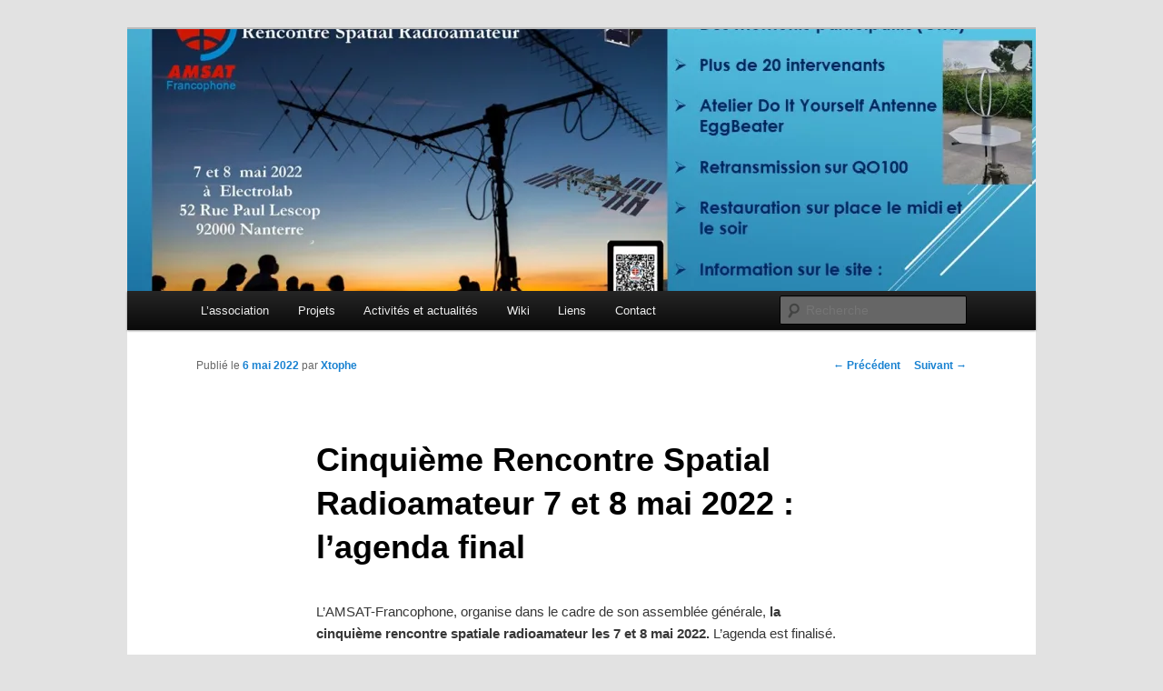

--- FILE ---
content_type: text/html; charset=UTF-8
request_url: https://site.amsat-f.org/2022/05/06/cinquieme-rencontre-spatial-radioamateur-7-et-8-mai-2022-lagenda-final/
body_size: 25955
content:
<!DOCTYPE html>
<!--[if IE 6]>
<html id="ie6" lang="fr-FR">
<![endif]-->
<!--[if IE 7]>
<html id="ie7" lang="fr-FR">
<![endif]-->
<!--[if IE 8]>
<html id="ie8" lang="fr-FR">
<![endif]-->
<!--[if !(IE 6) & !(IE 7) & !(IE 8)]><!-->
<html lang="fr-FR">
<!--<![endif]-->
<head>
<meta charset="UTF-8" />
<meta name="viewport" content="width=device-width" />
<title>
Cinquième Rencontre Spatial Radioamateur 7 et 8 mai 2022 :  l&rsquo;agenda final | AMSAT Francophone	</title>
<link rel="profile" href="https://gmpg.org/xfn/11" />
<link rel="stylesheet" type="text/css" media="all" href="https://site.amsat-f.org/wp-content/themes/twentyeleven-child/style.css?ver=20240402" />
<link rel="pingback" href="https://site.amsat-f.org/xmlrpc.php">
<!--[if lt IE 9]>
<script src="https://site.amsat-f.org/wp-content/themes/twentyeleven-child/js/html5.js?ver=3.7.0" type="text/javascript"></script>
<![endif]-->
<meta name='robots' content='max-image-preview:large' />
	<style>img:is([sizes="auto" i], [sizes^="auto," i]) { contain-intrinsic-size: 3000px 1500px }</style>
	<meta name="dlm-version" content="5.1.6"><script>window._wca = window._wca || [];</script>
<link rel='dns-prefetch' href='//stats.wp.com' />
<link rel='dns-prefetch' href='//secure.gravatar.com' />
<link rel='dns-prefetch' href='//v0.wordpress.com' />
<link rel='dns-prefetch' href='//widgets.wp.com' />
<link rel='dns-prefetch' href='//s0.wp.com' />
<link rel='dns-prefetch' href='//0.gravatar.com' />
<link rel='dns-prefetch' href='//1.gravatar.com' />
<link rel='dns-prefetch' href='//2.gravatar.com' />
<link rel='preconnect' href='//i0.wp.com' />
<link rel="alternate" type="application/rss+xml" title="AMSAT Francophone &raquo; Flux" href="https://site.amsat-f.org/feed/" />
<link rel="alternate" type="application/rss+xml" title="AMSAT Francophone &raquo; Flux des commentaires" href="https://site.amsat-f.org/comments/feed/" />
<link rel="alternate" type="text/calendar" title="AMSAT Francophone &raquo; Flux iCal" href="https://site.amsat-f.org/events/?ical=1" />
<link rel="alternate" type="application/rss+xml" title="AMSAT Francophone &raquo; Cinquième Rencontre Spatial Radioamateur 7 et 8 mai 2022 :  l&rsquo;agenda final Flux des commentaires" href="https://site.amsat-f.org/2022/05/06/cinquieme-rencontre-spatial-radioamateur-7-et-8-mai-2022-lagenda-final/feed/" />
<script type="text/javascript">
/* <![CDATA[ */
window._wpemojiSettings = {"baseUrl":"https:\/\/s.w.org\/images\/core\/emoji\/16.0.1\/72x72\/","ext":".png","svgUrl":"https:\/\/s.w.org\/images\/core\/emoji\/16.0.1\/svg\/","svgExt":".svg","source":{"concatemoji":"https:\/\/site.amsat-f.org\/wp-includes\/js\/wp-emoji-release.min.js?ver=6.8.3"}};
/*! This file is auto-generated */
!function(s,n){var o,i,e;function c(e){try{var t={supportTests:e,timestamp:(new Date).valueOf()};sessionStorage.setItem(o,JSON.stringify(t))}catch(e){}}function p(e,t,n){e.clearRect(0,0,e.canvas.width,e.canvas.height),e.fillText(t,0,0);var t=new Uint32Array(e.getImageData(0,0,e.canvas.width,e.canvas.height).data),a=(e.clearRect(0,0,e.canvas.width,e.canvas.height),e.fillText(n,0,0),new Uint32Array(e.getImageData(0,0,e.canvas.width,e.canvas.height).data));return t.every(function(e,t){return e===a[t]})}function u(e,t){e.clearRect(0,0,e.canvas.width,e.canvas.height),e.fillText(t,0,0);for(var n=e.getImageData(16,16,1,1),a=0;a<n.data.length;a++)if(0!==n.data[a])return!1;return!0}function f(e,t,n,a){switch(t){case"flag":return n(e,"\ud83c\udff3\ufe0f\u200d\u26a7\ufe0f","\ud83c\udff3\ufe0f\u200b\u26a7\ufe0f")?!1:!n(e,"\ud83c\udde8\ud83c\uddf6","\ud83c\udde8\u200b\ud83c\uddf6")&&!n(e,"\ud83c\udff4\udb40\udc67\udb40\udc62\udb40\udc65\udb40\udc6e\udb40\udc67\udb40\udc7f","\ud83c\udff4\u200b\udb40\udc67\u200b\udb40\udc62\u200b\udb40\udc65\u200b\udb40\udc6e\u200b\udb40\udc67\u200b\udb40\udc7f");case"emoji":return!a(e,"\ud83e\udedf")}return!1}function g(e,t,n,a){var r="undefined"!=typeof WorkerGlobalScope&&self instanceof WorkerGlobalScope?new OffscreenCanvas(300,150):s.createElement("canvas"),o=r.getContext("2d",{willReadFrequently:!0}),i=(o.textBaseline="top",o.font="600 32px Arial",{});return e.forEach(function(e){i[e]=t(o,e,n,a)}),i}function t(e){var t=s.createElement("script");t.src=e,t.defer=!0,s.head.appendChild(t)}"undefined"!=typeof Promise&&(o="wpEmojiSettingsSupports",i=["flag","emoji"],n.supports={everything:!0,everythingExceptFlag:!0},e=new Promise(function(e){s.addEventListener("DOMContentLoaded",e,{once:!0})}),new Promise(function(t){var n=function(){try{var e=JSON.parse(sessionStorage.getItem(o));if("object"==typeof e&&"number"==typeof e.timestamp&&(new Date).valueOf()<e.timestamp+604800&&"object"==typeof e.supportTests)return e.supportTests}catch(e){}return null}();if(!n){if("undefined"!=typeof Worker&&"undefined"!=typeof OffscreenCanvas&&"undefined"!=typeof URL&&URL.createObjectURL&&"undefined"!=typeof Blob)try{var e="postMessage("+g.toString()+"("+[JSON.stringify(i),f.toString(),p.toString(),u.toString()].join(",")+"));",a=new Blob([e],{type:"text/javascript"}),r=new Worker(URL.createObjectURL(a),{name:"wpTestEmojiSupports"});return void(r.onmessage=function(e){c(n=e.data),r.terminate(),t(n)})}catch(e){}c(n=g(i,f,p,u))}t(n)}).then(function(e){for(var t in e)n.supports[t]=e[t],n.supports.everything=n.supports.everything&&n.supports[t],"flag"!==t&&(n.supports.everythingExceptFlag=n.supports.everythingExceptFlag&&n.supports[t]);n.supports.everythingExceptFlag=n.supports.everythingExceptFlag&&!n.supports.flag,n.DOMReady=!1,n.readyCallback=function(){n.DOMReady=!0}}).then(function(){return e}).then(function(){var e;n.supports.everything||(n.readyCallback(),(e=n.source||{}).concatemoji?t(e.concatemoji):e.wpemoji&&e.twemoji&&(t(e.twemoji),t(e.wpemoji)))}))}((window,document),window._wpemojiSettings);
/* ]]> */
</script>
<link rel='stylesheet' id='jetpack_related-posts-css' href='https://site.amsat-f.org/wp-content/plugins/jetpack/modules/related-posts/related-posts.css?ver=20240116' type='text/css' media='all' />
<style id='wp-emoji-styles-inline-css' type='text/css'>

	img.wp-smiley, img.emoji {
		display: inline !important;
		border: none !important;
		box-shadow: none !important;
		height: 1em !important;
		width: 1em !important;
		margin: 0 0.07em !important;
		vertical-align: -0.1em !important;
		background: none !important;
		padding: 0 !important;
	}
</style>
<link rel='stylesheet' id='wp-block-library-css' href='https://site.amsat-f.org/wp-includes/css/dist/block-library/style.min.css?ver=6.8.3' type='text/css' media='all' />
<style id='wp-block-library-theme-inline-css' type='text/css'>
.wp-block-audio :where(figcaption){color:#555;font-size:13px;text-align:center}.is-dark-theme .wp-block-audio :where(figcaption){color:#ffffffa6}.wp-block-audio{margin:0 0 1em}.wp-block-code{border:1px solid #ccc;border-radius:4px;font-family:Menlo,Consolas,monaco,monospace;padding:.8em 1em}.wp-block-embed :where(figcaption){color:#555;font-size:13px;text-align:center}.is-dark-theme .wp-block-embed :where(figcaption){color:#ffffffa6}.wp-block-embed{margin:0 0 1em}.blocks-gallery-caption{color:#555;font-size:13px;text-align:center}.is-dark-theme .blocks-gallery-caption{color:#ffffffa6}:root :where(.wp-block-image figcaption){color:#555;font-size:13px;text-align:center}.is-dark-theme :root :where(.wp-block-image figcaption){color:#ffffffa6}.wp-block-image{margin:0 0 1em}.wp-block-pullquote{border-bottom:4px solid;border-top:4px solid;color:currentColor;margin-bottom:1.75em}.wp-block-pullquote cite,.wp-block-pullquote footer,.wp-block-pullquote__citation{color:currentColor;font-size:.8125em;font-style:normal;text-transform:uppercase}.wp-block-quote{border-left:.25em solid;margin:0 0 1.75em;padding-left:1em}.wp-block-quote cite,.wp-block-quote footer{color:currentColor;font-size:.8125em;font-style:normal;position:relative}.wp-block-quote:where(.has-text-align-right){border-left:none;border-right:.25em solid;padding-left:0;padding-right:1em}.wp-block-quote:where(.has-text-align-center){border:none;padding-left:0}.wp-block-quote.is-large,.wp-block-quote.is-style-large,.wp-block-quote:where(.is-style-plain){border:none}.wp-block-search .wp-block-search__label{font-weight:700}.wp-block-search__button{border:1px solid #ccc;padding:.375em .625em}:where(.wp-block-group.has-background){padding:1.25em 2.375em}.wp-block-separator.has-css-opacity{opacity:.4}.wp-block-separator{border:none;border-bottom:2px solid;margin-left:auto;margin-right:auto}.wp-block-separator.has-alpha-channel-opacity{opacity:1}.wp-block-separator:not(.is-style-wide):not(.is-style-dots){width:100px}.wp-block-separator.has-background:not(.is-style-dots){border-bottom:none;height:1px}.wp-block-separator.has-background:not(.is-style-wide):not(.is-style-dots){height:2px}.wp-block-table{margin:0 0 1em}.wp-block-table td,.wp-block-table th{word-break:normal}.wp-block-table :where(figcaption){color:#555;font-size:13px;text-align:center}.is-dark-theme .wp-block-table :where(figcaption){color:#ffffffa6}.wp-block-video :where(figcaption){color:#555;font-size:13px;text-align:center}.is-dark-theme .wp-block-video :where(figcaption){color:#ffffffa6}.wp-block-video{margin:0 0 1em}:root :where(.wp-block-template-part.has-background){margin-bottom:0;margin-top:0;padding:1.25em 2.375em}
</style>
<style id='classic-theme-styles-inline-css' type='text/css'>
/*! This file is auto-generated */
.wp-block-button__link{color:#fff;background-color:#32373c;border-radius:9999px;box-shadow:none;text-decoration:none;padding:calc(.667em + 2px) calc(1.333em + 2px);font-size:1.125em}.wp-block-file__button{background:#32373c;color:#fff;text-decoration:none}
</style>
<link rel='stylesheet' id='mediaelement-css' href='https://site.amsat-f.org/wp-includes/js/mediaelement/mediaelementplayer-legacy.min.css?ver=4.2.17' type='text/css' media='all' />
<link rel='stylesheet' id='wp-mediaelement-css' href='https://site.amsat-f.org/wp-includes/js/mediaelement/wp-mediaelement.min.css?ver=6.8.3' type='text/css' media='all' />
<style id='jetpack-sharing-buttons-style-inline-css' type='text/css'>
.jetpack-sharing-buttons__services-list{display:flex;flex-direction:row;flex-wrap:wrap;gap:0;list-style-type:none;margin:5px;padding:0}.jetpack-sharing-buttons__services-list.has-small-icon-size{font-size:12px}.jetpack-sharing-buttons__services-list.has-normal-icon-size{font-size:16px}.jetpack-sharing-buttons__services-list.has-large-icon-size{font-size:24px}.jetpack-sharing-buttons__services-list.has-huge-icon-size{font-size:36px}@media print{.jetpack-sharing-buttons__services-list{display:none!important}}.editor-styles-wrapper .wp-block-jetpack-sharing-buttons{gap:0;padding-inline-start:0}ul.jetpack-sharing-buttons__services-list.has-background{padding:1.25em 2.375em}
</style>
<style id='global-styles-inline-css' type='text/css'>
:root{--wp--preset--aspect-ratio--square: 1;--wp--preset--aspect-ratio--4-3: 4/3;--wp--preset--aspect-ratio--3-4: 3/4;--wp--preset--aspect-ratio--3-2: 3/2;--wp--preset--aspect-ratio--2-3: 2/3;--wp--preset--aspect-ratio--16-9: 16/9;--wp--preset--aspect-ratio--9-16: 9/16;--wp--preset--color--black: #000;--wp--preset--color--cyan-bluish-gray: #abb8c3;--wp--preset--color--white: #fff;--wp--preset--color--pale-pink: #f78da7;--wp--preset--color--vivid-red: #cf2e2e;--wp--preset--color--luminous-vivid-orange: #ff6900;--wp--preset--color--luminous-vivid-amber: #fcb900;--wp--preset--color--light-green-cyan: #7bdcb5;--wp--preset--color--vivid-green-cyan: #00d084;--wp--preset--color--pale-cyan-blue: #8ed1fc;--wp--preset--color--vivid-cyan-blue: #0693e3;--wp--preset--color--vivid-purple: #9b51e0;--wp--preset--color--blue: #1982d1;--wp--preset--color--dark-gray: #373737;--wp--preset--color--medium-gray: #666;--wp--preset--color--light-gray: #e2e2e2;--wp--preset--gradient--vivid-cyan-blue-to-vivid-purple: linear-gradient(135deg,rgba(6,147,227,1) 0%,rgb(155,81,224) 100%);--wp--preset--gradient--light-green-cyan-to-vivid-green-cyan: linear-gradient(135deg,rgb(122,220,180) 0%,rgb(0,208,130) 100%);--wp--preset--gradient--luminous-vivid-amber-to-luminous-vivid-orange: linear-gradient(135deg,rgba(252,185,0,1) 0%,rgba(255,105,0,1) 100%);--wp--preset--gradient--luminous-vivid-orange-to-vivid-red: linear-gradient(135deg,rgba(255,105,0,1) 0%,rgb(207,46,46) 100%);--wp--preset--gradient--very-light-gray-to-cyan-bluish-gray: linear-gradient(135deg,rgb(238,238,238) 0%,rgb(169,184,195) 100%);--wp--preset--gradient--cool-to-warm-spectrum: linear-gradient(135deg,rgb(74,234,220) 0%,rgb(151,120,209) 20%,rgb(207,42,186) 40%,rgb(238,44,130) 60%,rgb(251,105,98) 80%,rgb(254,248,76) 100%);--wp--preset--gradient--blush-light-purple: linear-gradient(135deg,rgb(255,206,236) 0%,rgb(152,150,240) 100%);--wp--preset--gradient--blush-bordeaux: linear-gradient(135deg,rgb(254,205,165) 0%,rgb(254,45,45) 50%,rgb(107,0,62) 100%);--wp--preset--gradient--luminous-dusk: linear-gradient(135deg,rgb(255,203,112) 0%,rgb(199,81,192) 50%,rgb(65,88,208) 100%);--wp--preset--gradient--pale-ocean: linear-gradient(135deg,rgb(255,245,203) 0%,rgb(182,227,212) 50%,rgb(51,167,181) 100%);--wp--preset--gradient--electric-grass: linear-gradient(135deg,rgb(202,248,128) 0%,rgb(113,206,126) 100%);--wp--preset--gradient--midnight: linear-gradient(135deg,rgb(2,3,129) 0%,rgb(40,116,252) 100%);--wp--preset--font-size--small: 13px;--wp--preset--font-size--medium: 20px;--wp--preset--font-size--large: 36px;--wp--preset--font-size--x-large: 42px;--wp--preset--spacing--20: 0.44rem;--wp--preset--spacing--30: 0.67rem;--wp--preset--spacing--40: 1rem;--wp--preset--spacing--50: 1.5rem;--wp--preset--spacing--60: 2.25rem;--wp--preset--spacing--70: 3.38rem;--wp--preset--spacing--80: 5.06rem;--wp--preset--shadow--natural: 6px 6px 9px rgba(0, 0, 0, 0.2);--wp--preset--shadow--deep: 12px 12px 50px rgba(0, 0, 0, 0.4);--wp--preset--shadow--sharp: 6px 6px 0px rgba(0, 0, 0, 0.2);--wp--preset--shadow--outlined: 6px 6px 0px -3px rgba(255, 255, 255, 1), 6px 6px rgba(0, 0, 0, 1);--wp--preset--shadow--crisp: 6px 6px 0px rgba(0, 0, 0, 1);}:where(.is-layout-flex){gap: 0.5em;}:where(.is-layout-grid){gap: 0.5em;}body .is-layout-flex{display: flex;}.is-layout-flex{flex-wrap: wrap;align-items: center;}.is-layout-flex > :is(*, div){margin: 0;}body .is-layout-grid{display: grid;}.is-layout-grid > :is(*, div){margin: 0;}:where(.wp-block-columns.is-layout-flex){gap: 2em;}:where(.wp-block-columns.is-layout-grid){gap: 2em;}:where(.wp-block-post-template.is-layout-flex){gap: 1.25em;}:where(.wp-block-post-template.is-layout-grid){gap: 1.25em;}.has-black-color{color: var(--wp--preset--color--black) !important;}.has-cyan-bluish-gray-color{color: var(--wp--preset--color--cyan-bluish-gray) !important;}.has-white-color{color: var(--wp--preset--color--white) !important;}.has-pale-pink-color{color: var(--wp--preset--color--pale-pink) !important;}.has-vivid-red-color{color: var(--wp--preset--color--vivid-red) !important;}.has-luminous-vivid-orange-color{color: var(--wp--preset--color--luminous-vivid-orange) !important;}.has-luminous-vivid-amber-color{color: var(--wp--preset--color--luminous-vivid-amber) !important;}.has-light-green-cyan-color{color: var(--wp--preset--color--light-green-cyan) !important;}.has-vivid-green-cyan-color{color: var(--wp--preset--color--vivid-green-cyan) !important;}.has-pale-cyan-blue-color{color: var(--wp--preset--color--pale-cyan-blue) !important;}.has-vivid-cyan-blue-color{color: var(--wp--preset--color--vivid-cyan-blue) !important;}.has-vivid-purple-color{color: var(--wp--preset--color--vivid-purple) !important;}.has-black-background-color{background-color: var(--wp--preset--color--black) !important;}.has-cyan-bluish-gray-background-color{background-color: var(--wp--preset--color--cyan-bluish-gray) !important;}.has-white-background-color{background-color: var(--wp--preset--color--white) !important;}.has-pale-pink-background-color{background-color: var(--wp--preset--color--pale-pink) !important;}.has-vivid-red-background-color{background-color: var(--wp--preset--color--vivid-red) !important;}.has-luminous-vivid-orange-background-color{background-color: var(--wp--preset--color--luminous-vivid-orange) !important;}.has-luminous-vivid-amber-background-color{background-color: var(--wp--preset--color--luminous-vivid-amber) !important;}.has-light-green-cyan-background-color{background-color: var(--wp--preset--color--light-green-cyan) !important;}.has-vivid-green-cyan-background-color{background-color: var(--wp--preset--color--vivid-green-cyan) !important;}.has-pale-cyan-blue-background-color{background-color: var(--wp--preset--color--pale-cyan-blue) !important;}.has-vivid-cyan-blue-background-color{background-color: var(--wp--preset--color--vivid-cyan-blue) !important;}.has-vivid-purple-background-color{background-color: var(--wp--preset--color--vivid-purple) !important;}.has-black-border-color{border-color: var(--wp--preset--color--black) !important;}.has-cyan-bluish-gray-border-color{border-color: var(--wp--preset--color--cyan-bluish-gray) !important;}.has-white-border-color{border-color: var(--wp--preset--color--white) !important;}.has-pale-pink-border-color{border-color: var(--wp--preset--color--pale-pink) !important;}.has-vivid-red-border-color{border-color: var(--wp--preset--color--vivid-red) !important;}.has-luminous-vivid-orange-border-color{border-color: var(--wp--preset--color--luminous-vivid-orange) !important;}.has-luminous-vivid-amber-border-color{border-color: var(--wp--preset--color--luminous-vivid-amber) !important;}.has-light-green-cyan-border-color{border-color: var(--wp--preset--color--light-green-cyan) !important;}.has-vivid-green-cyan-border-color{border-color: var(--wp--preset--color--vivid-green-cyan) !important;}.has-pale-cyan-blue-border-color{border-color: var(--wp--preset--color--pale-cyan-blue) !important;}.has-vivid-cyan-blue-border-color{border-color: var(--wp--preset--color--vivid-cyan-blue) !important;}.has-vivid-purple-border-color{border-color: var(--wp--preset--color--vivid-purple) !important;}.has-vivid-cyan-blue-to-vivid-purple-gradient-background{background: var(--wp--preset--gradient--vivid-cyan-blue-to-vivid-purple) !important;}.has-light-green-cyan-to-vivid-green-cyan-gradient-background{background: var(--wp--preset--gradient--light-green-cyan-to-vivid-green-cyan) !important;}.has-luminous-vivid-amber-to-luminous-vivid-orange-gradient-background{background: var(--wp--preset--gradient--luminous-vivid-amber-to-luminous-vivid-orange) !important;}.has-luminous-vivid-orange-to-vivid-red-gradient-background{background: var(--wp--preset--gradient--luminous-vivid-orange-to-vivid-red) !important;}.has-very-light-gray-to-cyan-bluish-gray-gradient-background{background: var(--wp--preset--gradient--very-light-gray-to-cyan-bluish-gray) !important;}.has-cool-to-warm-spectrum-gradient-background{background: var(--wp--preset--gradient--cool-to-warm-spectrum) !important;}.has-blush-light-purple-gradient-background{background: var(--wp--preset--gradient--blush-light-purple) !important;}.has-blush-bordeaux-gradient-background{background: var(--wp--preset--gradient--blush-bordeaux) !important;}.has-luminous-dusk-gradient-background{background: var(--wp--preset--gradient--luminous-dusk) !important;}.has-pale-ocean-gradient-background{background: var(--wp--preset--gradient--pale-ocean) !important;}.has-electric-grass-gradient-background{background: var(--wp--preset--gradient--electric-grass) !important;}.has-midnight-gradient-background{background: var(--wp--preset--gradient--midnight) !important;}.has-small-font-size{font-size: var(--wp--preset--font-size--small) !important;}.has-medium-font-size{font-size: var(--wp--preset--font-size--medium) !important;}.has-large-font-size{font-size: var(--wp--preset--font-size--large) !important;}.has-x-large-font-size{font-size: var(--wp--preset--font-size--x-large) !important;}
:where(.wp-block-post-template.is-layout-flex){gap: 1.25em;}:where(.wp-block-post-template.is-layout-grid){gap: 1.25em;}
:where(.wp-block-columns.is-layout-flex){gap: 2em;}:where(.wp-block-columns.is-layout-grid){gap: 2em;}
:root :where(.wp-block-pullquote){font-size: 1.5em;line-height: 1.6;}
</style>
<link rel='stylesheet' id='woocommerce-layout-css' href='https://site.amsat-f.org/wp-content/plugins/woocommerce/assets/css/woocommerce-layout.css?ver=10.4.3' type='text/css' media='all' />
<style id='woocommerce-layout-inline-css' type='text/css'>

	.infinite-scroll .woocommerce-pagination {
		display: none;
	}
</style>
<link rel='stylesheet' id='woocommerce-smallscreen-css' href='https://site.amsat-f.org/wp-content/plugins/woocommerce/assets/css/woocommerce-smallscreen.css?ver=10.4.3' type='text/css' media='only screen and (max-width: 768px)' />
<link rel='stylesheet' id='woocommerce-general-css' href='https://site.amsat-f.org/wp-content/plugins/woocommerce/assets/css/woocommerce.css?ver=10.4.3' type='text/css' media='all' />
<style id='woocommerce-inline-inline-css' type='text/css'>
.woocommerce form .form-row .required { visibility: visible; }
</style>
<link rel='stylesheet' id='twentyeleven-block-style-css' href='https://site.amsat-f.org/wp-content/themes/twentyeleven-child/blocks.css?ver=20230122' type='text/css' media='all' />
<link rel='stylesheet' id='jetpack_likes-css' href='https://site.amsat-f.org/wp-content/plugins/jetpack/modules/likes/style.css?ver=15.3.1' type='text/css' media='all' />
<link rel='stylesheet' id='jetpack-subscriptions-css' href='https://site.amsat-f.org/wp-content/plugins/jetpack/_inc/build/subscriptions/subscriptions.min.css?ver=15.3.1' type='text/css' media='all' />
<link rel='stylesheet' id='easy_table_style-css' href='https://site.amsat-f.org/wp-content/plugins/easy-table/themes/default/style.css?ver=1.8' type='text/css' media='all' />
<link rel='stylesheet' id='sharedaddy-css' href='https://site.amsat-f.org/wp-content/plugins/jetpack/modules/sharedaddy/sharing.css?ver=15.3.1' type='text/css' media='all' />
<link rel='stylesheet' id='social-logos-css' href='https://site.amsat-f.org/wp-content/plugins/jetpack/_inc/social-logos/social-logos.min.css?ver=15.3.1' type='text/css' media='all' />
<script type="text/javascript" id="jetpack_related-posts-js-extra">
/* <![CDATA[ */
var related_posts_js_options = {"post_heading":"h4"};
/* ]]> */
</script>
<script type="text/javascript" src="https://site.amsat-f.org/wp-content/plugins/jetpack/_inc/build/related-posts/related-posts.min.js?ver=20240116" id="jetpack_related-posts-js"></script>
<script type="text/javascript" src="https://site.amsat-f.org/wp-includes/js/jquery/jquery.min.js?ver=3.7.1" id="jquery-core-js"></script>
<script type="text/javascript" src="https://site.amsat-f.org/wp-includes/js/jquery/jquery-migrate.min.js?ver=3.4.1" id="jquery-migrate-js"></script>
<script type="text/javascript" src="https://site.amsat-f.org/wp-content/plugins/woocommerce/assets/js/jquery-blockui/jquery.blockUI.min.js?ver=2.7.0-wc.10.4.3" id="wc-jquery-blockui-js" defer="defer" data-wp-strategy="defer"></script>
<script type="text/javascript" id="wc-add-to-cart-js-extra">
/* <![CDATA[ */
var wc_add_to_cart_params = {"ajax_url":"\/wp-admin\/admin-ajax.php","wc_ajax_url":"\/?wc-ajax=%%endpoint%%","i18n_view_cart":"Voir le panier","cart_url":"https:\/\/site.amsat-f.org\/panier\/","is_cart":"","cart_redirect_after_add":"no"};
/* ]]> */
</script>
<script type="text/javascript" src="https://site.amsat-f.org/wp-content/plugins/woocommerce/assets/js/frontend/add-to-cart.min.js?ver=10.4.3" id="wc-add-to-cart-js" defer="defer" data-wp-strategy="defer"></script>
<script type="text/javascript" src="https://site.amsat-f.org/wp-content/plugins/woocommerce/assets/js/js-cookie/js.cookie.min.js?ver=2.1.4-wc.10.4.3" id="wc-js-cookie-js" defer="defer" data-wp-strategy="defer"></script>
<script type="text/javascript" id="woocommerce-js-extra">
/* <![CDATA[ */
var woocommerce_params = {"ajax_url":"\/wp-admin\/admin-ajax.php","wc_ajax_url":"\/?wc-ajax=%%endpoint%%","i18n_password_show":"Afficher le mot de passe","i18n_password_hide":"Masquer le mot de passe"};
/* ]]> */
</script>
<script type="text/javascript" src="https://site.amsat-f.org/wp-content/plugins/woocommerce/assets/js/frontend/woocommerce.min.js?ver=10.4.3" id="woocommerce-js" defer="defer" data-wp-strategy="defer"></script>
<script type="text/javascript" src="https://stats.wp.com/s-202601.js" id="woocommerce-analytics-js" defer="defer" data-wp-strategy="defer"></script>
<link rel="https://api.w.org/" href="https://site.amsat-f.org/wp-json/" /><link rel="alternate" title="JSON" type="application/json" href="https://site.amsat-f.org/wp-json/wp/v2/posts/118495" /><link rel="EditURI" type="application/rsd+xml" title="RSD" href="https://site.amsat-f.org/xmlrpc.php?rsd" />
<meta name="generator" content="WordPress 6.8.3" />
<meta name="generator" content="WooCommerce 10.4.3" />
<link rel="canonical" href="https://site.amsat-f.org/2022/05/06/cinquieme-rencontre-spatial-radioamateur-7-et-8-mai-2022-lagenda-final/" />
<link rel='shortlink' href='https://wp.me/p7txgd-uPd' />
<link rel="alternate" title="oEmbed (JSON)" type="application/json+oembed" href="https://site.amsat-f.org/wp-json/oembed/1.0/embed?url=https%3A%2F%2Fsite.amsat-f.org%2F2022%2F05%2F06%2Fcinquieme-rencontre-spatial-radioamateur-7-et-8-mai-2022-lagenda-final%2F" />
<link rel="alternate" title="oEmbed (XML)" type="text/xml+oembed" href="https://site.amsat-f.org/wp-json/oembed/1.0/embed?url=https%3A%2F%2Fsite.amsat-f.org%2F2022%2F05%2F06%2Fcinquieme-rencontre-spatial-radioamateur-7-et-8-mai-2022-lagenda-final%2F&#038;format=xml" />
<meta name="tec-api-version" content="v1"><meta name="tec-api-origin" content="https://site.amsat-f.org"><link rel="alternate" href="https://site.amsat-f.org/wp-json/tribe/events/v1/" />	<style>img#wpstats{display:none}</style>
			<noscript><style>.woocommerce-product-gallery{ opacity: 1 !important; }</style></noscript>
			<style type="text/css" id="twentyeleven-header-css">
				#site-title,
		#site-description {
			position: absolute;
			clip: rect(1px 1px 1px 1px); /* IE6, IE7 */
			clip: rect(1px, 1px, 1px, 1px);
		}
				</style>
		
<!-- Jetpack Open Graph Tags -->
<meta property="og:type" content="article" />
<meta property="og:title" content="Cinquième Rencontre Spatial Radioamateur 7 et 8 mai 2022 :  l&rsquo;agenda final" />
<meta property="og:url" content="https://site.amsat-f.org/2022/05/06/cinquieme-rencontre-spatial-radioamateur-7-et-8-mai-2022-lagenda-final/" />
<meta property="og:description" content="L’AMSAT-Francophone, organise dans le cadre de son assemblée générale,&nbsp;la cinquième rencontre spatiale radioamateur les 7 et 8 mai 2022. L&rsquo;agenda est finalisé. Cette année, nous revenons…" />
<meta property="article:published_time" content="2022-05-06T11:24:42+00:00" />
<meta property="article:modified_time" content="2022-05-11T08:04:10+00:00" />
<meta property="og:site_name" content="AMSAT Francophone" />
<meta property="og:image" content="https://i0.wp.com/site.amsat-f.org/wp-content/uploads/2022/05/Diapositive9.jpg?fit=1200%2C675&#038;ssl=1" />
<meta property="og:image:width" content="1200" />
<meta property="og:image:height" content="675" />
<meta property="og:image:alt" content="" />
<meta property="og:locale" content="fr_FR" />
<meta name="twitter:text:title" content="Cinquième Rencontre Spatial Radioamateur 7 et 8 mai 2022 :  l&rsquo;agenda final" />
<meta name="twitter:image" content="https://i0.wp.com/site.amsat-f.org/wp-content/uploads/2022/05/Diapositive9.jpg?fit=1200%2C675&#038;ssl=1&#038;w=640" />
<meta name="twitter:card" content="summary_large_image" />

<!-- End Jetpack Open Graph Tags -->
<link rel="icon" href="https://i0.wp.com/site.amsat-f.org/wp-content/uploads/2024/11/Amsat-Francophone-favicon.png?fit=32%2C32&#038;ssl=1" sizes="32x32" />
<link rel="icon" href="https://i0.wp.com/site.amsat-f.org/wp-content/uploads/2024/11/Amsat-Francophone-favicon.png?fit=192%2C192&#038;ssl=1" sizes="192x192" />
<link rel="apple-touch-icon" href="https://i0.wp.com/site.amsat-f.org/wp-content/uploads/2024/11/Amsat-Francophone-favicon.png?fit=180%2C180&#038;ssl=1" />
<meta name="msapplication-TileImage" content="https://i0.wp.com/site.amsat-f.org/wp-content/uploads/2024/11/Amsat-Francophone-favicon.png?fit=270%2C270&#038;ssl=1" />
		<style type="text/css" id="wp-custom-css">
			/* Ajouter la police Orbitron depuis Google Fonts */
@import url('https://fonts.googleapis.com/css2?family=Bangers&display=swap');

.woocommerce:where(body:not(.woocommerce-uses-block-theme)) div.product p.price, .woocommerce:where(body:not(.woocommerce-uses-block-theme)) div.product span.price {
	 font-family: 'Bangers', sans-serif; /* Utilisation de la police Orbitron */
    color: #1d96d8;
    font-size: 3em; 
}

.woocommerce:where(body:not(.woocommerce-block-theme-has-button-styles)) button.button.alt {
	    background-color: #1d96d8;
    color: #fff;
    -webkit-font-smoothing: antialiased;
}


.woocommerce:where(body:not(.woocommerce-block-theme-has-button-styles)) button.button.alt:hover {
    background-color: #166b99;
    color: #fff;
}

button#place_order {
    background-color: #1d96d8;
    color: #fff;
    -webkit-font-smoothing: antialiased;
        font-size: 100%;
    margin: 0;
    line-height: 1;
    cursor: pointer;
    position: relative;
    text-decoration: none;
    overflow: visible;
    padding: .618em 1em;
    font-weight: 700;
    border-radius: 3px;
    left: auto;
   

    border: 0;
    display: inline-block;
    background-image: none;
    box-shadow: none;
    text-shadow: none;
}

button#place_order:hover {
    background-color: #166b99;
    color: #fff;
}


.woocommerce ul.products li.product .price {
    display: block;
    font-weight: 400;
    margin-bottom: .5em;
    font-size: 1.8em;
}		</style>
		</head>

<body class="wp-singular post-template-default single single-post postid-118495 single-format-standard wp-embed-responsive wp-theme-twentyeleven-child theme-twentyeleven-child woocommerce-no-js tribe-no-js singular two-column right-sidebar">
<div class="skip-link"><a class="assistive-text" href="#content">Aller au contenu principal</a></div><div id="page" class="hfeed">
	<header id="branding">
			<hgroup>
				<h1 id="site-title"><span><a href="https://site.amsat-f.org/" rel="home">AMSAT Francophone</a></span></h1>
				<h2 id="site-description">L&#039;activité radioamateur par satellite</h2>
			</hgroup>

						<a href="https://site.amsat-f.org/">
				<img width="1000" height="288" src="https://i0.wp.com/site.amsat-f.org/wp-content/uploads/2022/05/Diapositive9.jpg?resize=1000%2C288&amp;ssl=1" class="attachment-post-thumbnail size-post-thumbnail wp-post-image" alt="" decoding="async" fetchpriority="high" data-attachment-id="118502" data-permalink="https://site.amsat-f.org/2022/05/06/cinquieme-rencontre-spatial-radioamateur-7-et-8-mai-2022-lagenda-final/diapositive9-2/" data-orig-file="https://i0.wp.com/site.amsat-f.org/wp-content/uploads/2022/05/Diapositive9.jpg?fit=1280%2C720&amp;ssl=1" data-orig-size="1280,720" data-comments-opened="1" data-image-meta="{&quot;aperture&quot;:&quot;0&quot;,&quot;credit&quot;:&quot;&quot;,&quot;camera&quot;:&quot;&quot;,&quot;caption&quot;:&quot;&quot;,&quot;created_timestamp&quot;:&quot;0&quot;,&quot;copyright&quot;:&quot;&quot;,&quot;focal_length&quot;:&quot;0&quot;,&quot;iso&quot;:&quot;0&quot;,&quot;shutter_speed&quot;:&quot;0&quot;,&quot;title&quot;:&quot;&quot;,&quot;orientation&quot;:&quot;0&quot;}" data-image-title="Diapositive9" data-image-description="" data-image-caption="" data-medium-file="https://i0.wp.com/site.amsat-f.org/wp-content/uploads/2022/05/Diapositive9.jpg?fit=300%2C169&amp;ssl=1" data-large-file="https://i0.wp.com/site.amsat-f.org/wp-content/uploads/2022/05/Diapositive9.jpg?fit=584%2C329&amp;ssl=1" />			</a>
			
						<div class="only-search with-image">
					<form method="get" id="searchform" action="https://site.amsat-f.org/">
		<label for="s" class="assistive-text">Recherche</label>
		<input type="text" class="field" name="s" id="s" placeholder="Recherche" />
		<input type="submit" class="submit" name="submit" id="searchsubmit" value="Recherche" />
	</form>
			</div>
				
			<nav id="access">
				<h3 class="assistive-text">Menu principal</h3>
				<div class="menu-principal-container"><ul id="menu-principal" class="menu"><li id="menu-item-40" class="menu-item menu-item-type-custom menu-item-object-custom menu-item-has-children menu-item-40"><a href="#">L&rsquo;association</a>
<ul class="sub-menu">
	<li id="menu-item-12" class="menu-item menu-item-type-post_type menu-item-object-page menu-item-12"><a href="https://site.amsat-f.org/lassociation/qui-est-lamsat-francophone/">Qui est l’AMSAT-Francophone ?</a></li>
	<li id="menu-item-121655" class="menu-item menu-item-type-post_type menu-item-object-page menu-item-121655"><a href="https://site.amsat-f.org/comment-adherer-a-lamsat-francophone/">Comment adhérer à l’AMSAT-Francophone ?</a></li>
	<li id="menu-item-121638" class="menu-item menu-item-type-post_type menu-item-object-page menu-item-121638"><a href="https://site.amsat-f.org/comment-faire-un-don/">Comment faire un don ?</a></li>
	<li id="menu-item-116637" class="menu-item menu-item-type-post_type menu-item-object-page menu-item-116637"><a href="https://site.amsat-f.org/lassociation/reseau-sociaux/">Réseaux sociaux</a></li>
	<li id="menu-item-86" class="menu-item menu-item-type-post_type menu-item-object-page menu-item-86"><a href="https://site.amsat-f.org/lassociation/les-statuts/">Les statuts</a></li>
	<li id="menu-item-218" class="menu-item menu-item-type-post_type menu-item-object-page menu-item-218"><a href="https://site.amsat-f.org/lassociation/conseil-administration/">Conseil Administration et Bureau</a></li>
	<li id="menu-item-793" class="menu-item menu-item-type-custom menu-item-object-custom menu-item-has-children menu-item-793"><a href="#">Evenements</a>
	<ul class="sub-menu">
		<li id="menu-item-120385" class="menu-item menu-item-type-taxonomy menu-item-object-category menu-item-120385"><a href="https://site.amsat-f.org/category/rsr/2025-8-eme-rencontre-spatiale-radioamateur/">2025 &#8211; 8 éme Rencontre Spatiale Radioamateur</a></li>
		<li id="menu-item-119100" class="menu-item menu-item-type-taxonomy menu-item-object-category menu-item-119100"><a href="https://site.amsat-f.org/category/rsr/2024-7-eme-rencontre-spatial-radioamateur/">2024 &#8211; 7 éme Rencontre Spatial Radioamateur</a></li>
		<li id="menu-item-118767" class="menu-item menu-item-type-taxonomy menu-item-object-category menu-item-118767"><a href="https://site.amsat-f.org/category/rsr/2023-6-eme-rencontre-spatial-radioamateur/">2023 &#8211; 6 éme Rencontre Spatial Radioamateur</a></li>
		<li id="menu-item-118285" class="menu-item menu-item-type-taxonomy menu-item-object-category current-post-ancestor current-menu-parent current-post-parent menu-item-118285"><a href="https://site.amsat-f.org/category/rsr/5rsr/">2022 &#8211; 5 éme Rencontre Spatial Radioamateur</a></li>
		<li id="menu-item-118063" class="menu-item menu-item-type-taxonomy menu-item-object-category menu-item-118063"><a href="https://site.amsat-f.org/category/fete-de-la-science-2021/">Fête de la science 2021</a></li>
		<li id="menu-item-117908" class="menu-item menu-item-type-taxonomy menu-item-object-category menu-item-117908"><a href="https://site.amsat-f.org/category/rsr/2021-4eme-rencontre-spatial-radioamateur/">2021 &#8211; 4éme Rencontre Spatial Radioamateur</a></li>
		<li id="menu-item-116785" class="menu-item menu-item-type-taxonomy menu-item-object-category menu-item-116785"><a href="https://site.amsat-f.org/category/rsr/2020-troisieme-rencontre-spatial-radioamateur/">2020 &#8211; Troisième rencontre spatial radioamateur</a></li>
		<li id="menu-item-104195" class="menu-item menu-item-type-taxonomy menu-item-object-category menu-item-104195"><a href="https://site.amsat-f.org/category/rsr/deuxieme-rencontre-spatiale-radioamateur/">2019 &#8211; deuxième rencontre spatiale radioamateur</a></li>
		<li id="menu-item-794" class="menu-item menu-item-type-custom menu-item-object-custom menu-item-794"><a href="http://site.amsat-f.org/2018/01/27/24-fevier-2018-rencontre-spatiale-radioamateur-ag-amsat-f/">2018 &#8211; Première rencontres spatiales du 24/02/2018</a></li>
	</ul>
</li>
	<li id="menu-item-120399" class="menu-item menu-item-type-custom menu-item-object-custom menu-item-120399"><a href="https://gestion.amsat-f.org/">Espace adhérent</a></li>
</ul>
</li>
<li id="menu-item-723" class="menu-item menu-item-type-custom menu-item-object-custom menu-item-has-children menu-item-723"><a href="#">Projets</a>
<ul class="sub-menu">
	<li id="menu-item-119813" class="menu-item menu-item-type-taxonomy menu-item-object-category menu-item-119813"><a href="https://site.amsat-f.org/category/esa-geo/">Groupe de travail ESA GEO</a></li>
	<li id="menu-item-66485" class="menu-item menu-item-type-post_type menu-item-object-page menu-item-66485"><a href="https://site.amsat-f.org/mateur-satellite-database/">AMATEUR SATELLITE DATABASE</a></li>
	<li id="menu-item-118753" class="menu-item menu-item-type-post_type menu-item-object-page menu-item-118753"><a href="https://site.amsat-f.org/inspire-sat-7/">INSPIRE-Sat 7</a></li>
	<li id="menu-item-118565" class="menu-item menu-item-type-post_type menu-item-object-page menu-item-118565"><a href="https://site.amsat-f.org/josast-kisstool/">JOSAST – KissTool</a></li>
	<li id="menu-item-117286" class="menu-item menu-item-type-post_type menu-item-object-page menu-item-117286"><a href="https://site.amsat-f.org/amicalsat/">Amicalsat Cubesat</a></li>
	<li id="menu-item-117287" class="menu-item menu-item-type-post_type menu-item-object-page menu-item-117287"><a href="https://site.amsat-f.org/uvsq-sat/">UVSQ-SAT</a></li>
	<li id="menu-item-116509" class="menu-item menu-item-type-post_type menu-item-object-page menu-item-116509"><a href="https://site.amsat-f.org/entrysat/">EntrySat</a></li>
	<li id="menu-item-151" class="menu-item menu-item-type-post_type menu-item-object-page menu-item-151"><a href="https://site.amsat-f.org/qb-50/">QB 50</a></li>
	<li id="menu-item-166" class="menu-item menu-item-type-post_type menu-item-object-page menu-item-166"><a href="https://site.amsat-f.org/satellites/projets/robusta/">Robusta</a></li>
	<li id="menu-item-66356" class="menu-item menu-item-type-taxonomy menu-item-object-category menu-item-66356"><a href="https://site.amsat-f.org/category/phase-4-a/">Phase 4 A</a></li>
</ul>
</li>
<li id="menu-item-119866" class="menu-item menu-item-type-custom menu-item-object-custom menu-item-has-children menu-item-119866"><a href="#">Activités et actualités</a>
<ul class="sub-menu">
	<li id="menu-item-43" class="menu-item menu-item-type-custom menu-item-object-custom menu-item-has-children menu-item-43"><a href="#">Satellites</a>
	<ul class="sub-menu">
		<li id="menu-item-725" class="menu-item menu-item-type-custom menu-item-object-custom menu-item-725"><a href="#%20">Station Spatiale Internationale (I.S.S.)</a></li>
		<li id="menu-item-50" class="menu-item menu-item-type-custom menu-item-object-custom menu-item-has-children menu-item-50"><a href="#">Satellites actifs</a>
		<ul class="sub-menu">
			<li id="menu-item-522" class="menu-item menu-item-type-post_type menu-item-object-post menu-item-522"><a href="https://site.amsat-f.org/2017/12/30/satellite-avec-transpondeur-fm-bonnes-pratiques-pour-debutant-ou-operateurs-experimentes/">Satellite avec transpondeur FM : Bonnes pratiques pour débutant ou opérateurs expérimentés</a></li>
			<li id="menu-item-121" class="menu-item menu-item-type-post_type menu-item-object-page menu-item-has-children menu-item-121"><a href="https://site.amsat-f.org/satellites/satellites-actifs/les-elements-kepleriens/">Les éléments képlériens</a>
			<ul class="sub-menu">
				<li id="menu-item-125" class="menu-item menu-item-type-post_type menu-item-object-page menu-item-125"><a href="https://site.amsat-f.org/les-logiciels-de-predictions-de-passages-des-satellites/">Les logiciels de prédictions de passages des satellites</a></li>
			</ul>
</li>
			<li id="menu-item-52" class="menu-item menu-item-type-custom menu-item-object-custom menu-item-52"><a href="http://www.amsat.org/?page_id=3017">UKube-1</a></li>
			<li id="menu-item-55" class="menu-item menu-item-type-custom menu-item-object-custom current-post-parent menu-item-55"><a href="http://ww2.amsat.org/?page_id=1031">AO-7 Mode A</a></li>
			<li id="menu-item-56" class="menu-item menu-item-type-custom menu-item-object-custom menu-item-56"><a href="http://ww2.amsat.org/?page_id=1031">AO-7 Mode B</a></li>
			<li id="menu-item-69" class="menu-item menu-item-type-custom menu-item-object-custom menu-item-69"><a href="http://ww2.amsat.org/?page_id=2039">A0-73</a></li>
			<li id="menu-item-70" class="menu-item menu-item-type-custom menu-item-object-custom menu-item-70"><a href="http://www.amsat.org/?page_id=2944">EO-79</a></li>
			<li id="menu-item-73" class="menu-item menu-item-type-custom menu-item-object-custom menu-item-73"><a href="#">AO-64 (Delphi C3)</a></li>
			<li id="menu-item-74" class="menu-item menu-item-type-custom menu-item-object-custom menu-item-74"><a href="http://www.ariss-f.org/">ISS</a></li>
		</ul>
</li>
		<li id="menu-item-49" class="menu-item menu-item-type-custom menu-item-object-custom menu-item-49"><a href="http://www.amsat.org/status/">Derniers reports</a></li>
		<li id="menu-item-37" class="menu-item menu-item-type-taxonomy menu-item-object-category menu-item-37"><a href="https://site.amsat-f.org/category/reglementation/">Réglementation</a></li>
	</ul>
</li>
	<li id="menu-item-119912" class="menu-item menu-item-type-post_type menu-item-object-page menu-item-has-children menu-item-119912"><a href="https://site.amsat-f.org/ballons-stratospheriques/">Ballons Stratosphériques</a>
	<ul class="sub-menu">
		<li id="menu-item-730" class="menu-item menu-item-type-post_type menu-item-object-page menu-item-has-children menu-item-730"><a href="https://site.amsat-f.org/ballons-stratospheriques-2/ballons-stratospheriques/">Ballons Stratosphériques ?</a>
		<ul class="sub-menu">
			<li id="menu-item-228" class="menu-item menu-item-type-custom menu-item-object-custom menu-item-228"><a href="#">Projets</a></li>
		</ul>
</li>
		<li id="menu-item-773" class="menu-item menu-item-type-post_type menu-item-object-page menu-item-has-children menu-item-773"><a href="https://site.amsat-f.org/ballons-stratospheriques-2/radiosondes-meteorologiques/">Radiosondes météorologiques</a>
		<ul class="sub-menu">
			<li id="menu-item-785" class="menu-item menu-item-type-post_type menu-item-object-page menu-item-785"><a href="https://site.amsat-f.org/ballons-stratospheriques-2/radiosondes-meteorologiques/prise-en-main-de-sondemonitor/">Prise en main de SondeMonitor</a></li>
			<li id="menu-item-117113" class="menu-item menu-item-type-custom menu-item-object-custom menu-item-117113"><a href="https://framalistes.org/sympa/info/radiosonde-eu">Liste de diffusion francophone</a></li>
			<li id="menu-item-117037" class="menu-item menu-item-type-custom menu-item-object-custom menu-item-has-children menu-item-117037"><a href="#">Prévisions de Vol</a>
			<ul class="sub-menu">
				<li id="menu-item-117046" class="menu-item menu-item-type-custom menu-item-object-custom menu-item-has-children menu-item-117046"><a href="#">France Métropolitaine</a>
				<ul class="sub-menu">
					<li id="menu-item-117042" class="menu-item menu-item-type-custom menu-item-object-custom menu-item-117042"><a href="http://predict.habhub.org/hourly/biscarosse/">Biscarosse</a></li>
					<li id="menu-item-117038" class="menu-item menu-item-type-custom menu-item-object-custom menu-item-117038"><a href="http://predict.habhub.org/hourly/bordeaux/">Bordeaux</a></li>
					<li id="menu-item-117040" class="menu-item menu-item-type-custom menu-item-object-custom menu-item-117040"><a href="http://predict.habhub.org/hourly/bourges/">Bourges</a></li>
					<li id="menu-item-117039" class="menu-item menu-item-type-custom menu-item-object-custom menu-item-117039"><a href="http://predict.habhub.org/hourly/brest-guipavas/">Brest</a></li>
					<li id="menu-item-117045" class="menu-item menu-item-type-custom menu-item-object-custom menu-item-117045"><a href="http://predict.habhub.org/hourly/nimes/">Nimes</a></li>
					<li id="menu-item-117043" class="menu-item menu-item-type-custom menu-item-object-custom menu-item-117043"><a href="http://predict.habhub.org/hourly/toulouse/">Toulouse</a></li>
					<li id="menu-item-117041" class="menu-item menu-item-type-custom menu-item-object-custom menu-item-117041"><a href="http://predict.habhub.org/hourly/trappes/">Trappes</a></li>
					<li id="menu-item-117056" class="menu-item menu-item-type-custom menu-item-object-custom menu-item-117056"><a href="http://predict.habhub.org/hourly/ury/">Ury</a></li>
				</ul>
</li>
				<li id="menu-item-117048" class="menu-item menu-item-type-custom menu-item-object-custom menu-item-has-children menu-item-117048"><a href="#">Royaume Uni</a>
				<ul class="sub-menu">
					<li id="menu-item-117055" class="menu-item menu-item-type-custom menu-item-object-custom menu-item-117055"><a href="http://predict.habhub.org/hourly/herstmonceux/">Hertmonceux</a></li>
					<li id="menu-item-117060" class="menu-item menu-item-type-custom menu-item-object-custom menu-item-117060"><a href="http://predict.habhub.org/hourly/larkhill/">Larkhill</a></li>
				</ul>
</li>
				<li id="menu-item-117049" class="menu-item menu-item-type-custom menu-item-object-custom menu-item-has-children menu-item-117049"><a href="#">Allemagne</a>
				<ul class="sub-menu">
					<li id="menu-item-117061" class="menu-item menu-item-type-custom menu-item-object-custom menu-item-117061"><a href="http://predict.habhub.org/hourly/idar/">Idar</a></li>
					<li id="menu-item-117057" class="menu-item menu-item-type-custom menu-item-object-custom menu-item-117057"><a href="http://predict.habhub.org/hourly/stuttgart/">Stuttgart</a></li>
				</ul>
</li>
				<li id="menu-item-117050" class="menu-item menu-item-type-custom menu-item-object-custom menu-item-has-children menu-item-117050"><a href="#">Suisse</a>
				<ul class="sub-menu">
					<li id="menu-item-117059" class="menu-item menu-item-type-custom menu-item-object-custom menu-item-117059"><a href="http://predict.habhub.org/hourly/payerne/">Payerne</a></li>
				</ul>
</li>
				<li id="menu-item-117051" class="menu-item menu-item-type-custom menu-item-object-custom menu-item-has-children menu-item-117051"><a href="#">Italie</a>
				<ul class="sub-menu">
					<li id="menu-item-117054" class="menu-item menu-item-type-custom menu-item-object-custom menu-item-117054"><a href="http://predict.habhub.org/hourly/milano/">Milan</a></li>
				</ul>
</li>
				<li id="menu-item-117052" class="menu-item menu-item-type-custom menu-item-object-custom menu-item-has-children menu-item-117052"><a href="#">Belgique</a>
				<ul class="sub-menu">
					<li id="menu-item-117058" class="menu-item menu-item-type-custom menu-item-object-custom menu-item-117058"><a href="http://predict.habhub.org/hourly/uccle/">Uccle</a></li>
				</ul>
</li>
			</ul>
</li>
			<li id="menu-item-117114" class="menu-item menu-item-type-custom menu-item-object-custom menu-item-117114"><a href="http://radiosonde.eu/">Site radiosonde.eu</a></li>
			<li id="menu-item-117115" class="menu-item menu-item-type-custom menu-item-object-custom menu-item-117115"><a href="http://alerteselectroniques.fr/rs/">Site Alertes Electroniques</a></li>
			<li id="menu-item-117116" class="menu-item menu-item-type-custom menu-item-object-custom menu-item-117116"><a href="https://sondehub.org">Suivi temps réel sondehub.org</a></li>
			<li id="menu-item-117117" class="menu-item menu-item-type-custom menu-item-object-custom menu-item-117117"><a href="https://radiosondy.info/">Suivi temps réel de SQ6KXY</a></li>
		</ul>
</li>
		<li id="menu-item-231" class="menu-item menu-item-type-taxonomy menu-item-object-category menu-item-231"><a href="https://site.amsat-f.org/category/ballon/">Articles récents</a></li>
		<li id="menu-item-226" class="menu-item menu-item-type-post_type menu-item-object-page menu-item-226"><a href="https://site.amsat-f.org/ballons-stratospheriques-2/normes-et-standards/">Normes et Standards</a></li>
		<li id="menu-item-229" class="menu-item menu-item-type-custom menu-item-object-custom menu-item-229"><a href="http://sitespip.amsat-f.org/spip.php?rubrique27&#038;lang=fr">Matériels</a></li>
	</ul>
</li>
	<li id="menu-item-119867" class="menu-item menu-item-type-custom menu-item-object-custom menu-item-has-children menu-item-119867"><a href="#">ARISS</a>
	<ul class="sub-menu">
		<li id="menu-item-119873" class="menu-item menu-item-type-post_type menu-item-object-page menu-item-119873"><a href="https://site.amsat-f.org/le-programme-spatial-ariss/">Le programme spatial ARISS</a></li>
		<li id="menu-item-119874" class="menu-item menu-item-type-custom menu-item-object-custom menu-item-119874"><a href="https://www.ariss-f.org">Le groupe ARISS-F</a></li>
		<li id="menu-item-812" class="menu-item menu-item-type-post_type menu-item-object-page menu-item-812"><a href="https://site.amsat-f.org/satellites/station-spatiale-internationale-i-s-s/ariss/recevoir-la-sstv-avec-liss/">Recevoir la SSTV avec  l’ISS</a></li>
		<li id="menu-item-116676" class="menu-item menu-item-type-post_type menu-item-object-page menu-item-116676"><a href="https://site.amsat-f.org/satellites/projets/jecoute-un-astronaute-dans-ma-classe/">J’écoute un astronaute dans ma classe</a></li>
	</ul>
</li>
</ul>
</li>
<li id="menu-item-117124" class="menu-item menu-item-type-custom menu-item-object-custom menu-item-117124"><a href="http://wiki.amsat-f.org">Wiki</a></li>
<li id="menu-item-713" class="menu-item menu-item-type-custom menu-item-object-custom menu-item-has-children menu-item-713"><a href="#">Liens</a>
<ul class="sub-menu">
	<li id="menu-item-716" class="menu-item menu-item-type-custom menu-item-object-custom menu-item-716"><a href="https://www.electrolab.fr/">L&rsquo;Electrolab</a></li>
	<li id="menu-item-719" class="menu-item menu-item-type-custom menu-item-object-custom menu-item-719"><a href="http://www.r-e-f.org">Réseau des Emetteurs Français (R.E.F.)</a></li>
	<li id="menu-item-714" class="menu-item menu-item-type-custom menu-item-object-custom menu-item-714"><a href="http://www.cnes.fr">Centre National d&rsquo;Etudes Spatiales (C.N.E.S.)</a></li>
	<li id="menu-item-715" class="menu-item menu-item-type-custom menu-item-object-custom menu-item-715"><a href="http://www.esa.int">Agence Spatiale Européenne (E.S.A.)</a></li>
	<li id="menu-item-717" class="menu-item menu-item-type-custom menu-item-object-custom menu-item-717"><a href="http://www.polytechnique.edu/">Ecole Polytechnique (C.S.E.)</a></li>
	<li id="menu-item-121106" class="menu-item menu-item-type-custom menu-item-object-custom menu-item-121106"><a href="https://csu-limousin.xlim.fr">Universitaire de Limoges (C.S.U.L.)</a></li>
	<li id="menu-item-720" class="menu-item menu-item-type-custom menu-item-object-custom menu-item-720"><a href="https://www.u-picardie.fr/">Université de Picardie (C.S.U.)</a></li>
	<li id="menu-item-721" class="menu-item menu-item-type-custom menu-item-object-custom menu-item-721"><a href="https://www.umontpellier.fr/">Université de Montpellier (C.S.U.)</a></li>
	<li id="menu-item-718" class="menu-item menu-item-type-custom menu-item-object-custom menu-item-718"><a href="https://www.obspm.fr/">Observatoire de Paris</a></li>
</ul>
</li>
<li id="menu-item-311" class="menu-item menu-item-type-post_type menu-item-object-page menu-item-311"><a href="https://site.amsat-f.org/nous-contacter/">Contact</a></li>
</ul></div>			</nav><!-- #access -->
	</header><!-- #branding -->


	<div id="main">

		<div id="primary">
			<div id="content" role="main">

				
					<nav id="nav-single">
						<h3 class="assistive-text">Navigation des articles</h3>
						<span class="nav-previous"><a href="https://site.amsat-f.org/2022/05/06/5eme-rencontre-spatial-radioamateur-preparation-des-goodies/" rel="prev"><span class="meta-nav">&larr;</span> Précédent</a></span>
						<span class="nav-next"><a href="https://site.amsat-f.org/2022/05/06/activation-du-transpondeur-uvsq-sat-pendant-la-5eme-rencontre-spatial-radioamateur-les-7-8-mai-2022/" rel="next">Suivant <span class="meta-nav">&rarr;</span></a></span>
					</nav><!-- #nav-single -->

					
<article id="post-118495" class="post-118495 post type-post status-publish format-standard has-post-thumbnail hentry category-5rsr">
	<header class="entry-header">
	
		<h1 class="entry-title">Cinquième Rencontre Spatial Radioamateur 7 et 8 mai 2022 :  l&rsquo;agenda final</h1>

				<div class="entry-meta">
			<span class="sep">Publié le </span><a href="https://site.amsat-f.org/2022/05/06/cinquieme-rencontre-spatial-radioamateur-7-et-8-mai-2022-lagenda-final/" title="12 h 24 min" rel="bookmark"><time class="entry-date" datetime="2022-05-06T12:24:42+01:00">6 mai 2022</time></a><span class="by-author"> <span class="sep"> par </span> <span class="author vcard"><a class="url fn n" href="https://site.amsat-f.org/author/xtof/" title="Afficher tous les articles par Xtophe" rel="author">Xtophe</a></span></span>		</div><!-- .entry-meta -->
			</header><!-- .entry-header -->

	<div class="entry-content">
		
<p>L’AMSAT-Francophone, organise dans le cadre de son assemblée générale,<strong>&nbsp;la cinquième rencontre spatiale radioamateur les 7 et 8 mai 2022.</strong> L&rsquo;agenda est finalisé.</p>



<p>Cette année, nous revenons en présentiel &#8230;  Cela nous permet de renouer avec des activités favorisant les échanges entre les participants </p>



<p></p>



<ul class="wp-block-list"><li>Les moments de non-conférences</li><li>des ateliers de faire soit même </li><li>des démonstrations </li></ul>



<p>Vous trouverez ci-dessous version finale de l&rsquo;agenda </p>



<p>Vous pouvez vous inscrite via le lien : <a href="https://www.billetweb.fr/5-eme-rencontre-spatial-radioamateur">Billetterie : 5 éme Rencontre Spatial Radioamateur &#8211; Billetweb</a></p>



<figure class="wp-block-image size-large"><a href="https://i0.wp.com/site.amsat-f.org/wp-content/uploads/2022/05/Diapositive4-2.jpg?ssl=1"><img data-recalc-dims="1" decoding="async" width="584" height="329" data-attachment-id="118498" data-permalink="https://site.amsat-f.org/2022/05/06/cinquieme-rencontre-spatial-radioamateur-7-et-8-mai-2022-lagenda-final/diapositive4-2-2/" data-orig-file="https://i0.wp.com/site.amsat-f.org/wp-content/uploads/2022/05/Diapositive4-2.jpg?fit=1280%2C720&amp;ssl=1" data-orig-size="1280,720" data-comments-opened="1" data-image-meta="{&quot;aperture&quot;:&quot;0&quot;,&quot;credit&quot;:&quot;&quot;,&quot;camera&quot;:&quot;&quot;,&quot;caption&quot;:&quot;&quot;,&quot;created_timestamp&quot;:&quot;0&quot;,&quot;copyright&quot;:&quot;&quot;,&quot;focal_length&quot;:&quot;0&quot;,&quot;iso&quot;:&quot;0&quot;,&quot;shutter_speed&quot;:&quot;0&quot;,&quot;title&quot;:&quot;&quot;,&quot;orientation&quot;:&quot;0&quot;}" data-image-title="Diapositive4-2" data-image-description="" data-image-caption="" data-medium-file="https://i0.wp.com/site.amsat-f.org/wp-content/uploads/2022/05/Diapositive4-2.jpg?fit=300%2C169&amp;ssl=1" data-large-file="https://i0.wp.com/site.amsat-f.org/wp-content/uploads/2022/05/Diapositive4-2.jpg?fit=584%2C329&amp;ssl=1" src="https://i0.wp.com/site.amsat-f.org/wp-content/uploads/2022/05/Diapositive4-2.jpg?resize=584%2C329&#038;ssl=1" alt="" class="wp-image-118498" srcset="https://i0.wp.com/site.amsat-f.org/wp-content/uploads/2022/05/Diapositive4-2.jpg?resize=1024%2C576&amp;ssl=1 1024w, https://i0.wp.com/site.amsat-f.org/wp-content/uploads/2022/05/Diapositive4-2.jpg?resize=300%2C169&amp;ssl=1 300w, https://i0.wp.com/site.amsat-f.org/wp-content/uploads/2022/05/Diapositive4-2.jpg?resize=768%2C432&amp;ssl=1 768w, https://i0.wp.com/site.amsat-f.org/wp-content/uploads/2022/05/Diapositive4-2.jpg?resize=500%2C281&amp;ssl=1 500w, https://i0.wp.com/site.amsat-f.org/wp-content/uploads/2022/05/Diapositive4-2.jpg?resize=107%2C60&amp;ssl=1 107w, https://i0.wp.com/site.amsat-f.org/wp-content/uploads/2022/05/Diapositive4-2.jpg?resize=160%2C90&amp;ssl=1 160w, https://i0.wp.com/site.amsat-f.org/wp-content/uploads/2022/05/Diapositive4-2.jpg?w=1280&amp;ssl=1 1280w, https://i0.wp.com/site.amsat-f.org/wp-content/uploads/2022/05/Diapositive4-2.jpg?w=1168&amp;ssl=1 1168w" sizes="(max-width: 584px) 100vw, 584px" /></a></figure>



<figure class="wp-block-image size-large"><a href="https://i0.wp.com/site.amsat-f.org/wp-content/uploads/2022/05/Diapositive6-1.jpg?ssl=1"><img data-recalc-dims="1" decoding="async" width="584" height="329" data-attachment-id="118499" data-permalink="https://site.amsat-f.org/2022/05/06/cinquieme-rencontre-spatial-radioamateur-7-et-8-mai-2022-lagenda-final/diapositive6-1/" data-orig-file="https://i0.wp.com/site.amsat-f.org/wp-content/uploads/2022/05/Diapositive6-1.jpg?fit=1280%2C720&amp;ssl=1" data-orig-size="1280,720" data-comments-opened="1" data-image-meta="{&quot;aperture&quot;:&quot;0&quot;,&quot;credit&quot;:&quot;&quot;,&quot;camera&quot;:&quot;&quot;,&quot;caption&quot;:&quot;&quot;,&quot;created_timestamp&quot;:&quot;0&quot;,&quot;copyright&quot;:&quot;&quot;,&quot;focal_length&quot;:&quot;0&quot;,&quot;iso&quot;:&quot;0&quot;,&quot;shutter_speed&quot;:&quot;0&quot;,&quot;title&quot;:&quot;&quot;,&quot;orientation&quot;:&quot;0&quot;}" data-image-title="Diapositive6-1" data-image-description="" data-image-caption="" data-medium-file="https://i0.wp.com/site.amsat-f.org/wp-content/uploads/2022/05/Diapositive6-1.jpg?fit=300%2C169&amp;ssl=1" data-large-file="https://i0.wp.com/site.amsat-f.org/wp-content/uploads/2022/05/Diapositive6-1.jpg?fit=584%2C329&amp;ssl=1" src="https://i0.wp.com/site.amsat-f.org/wp-content/uploads/2022/05/Diapositive6-1.jpg?resize=584%2C329&#038;ssl=1" alt="" class="wp-image-118499" srcset="https://i0.wp.com/site.amsat-f.org/wp-content/uploads/2022/05/Diapositive6-1.jpg?resize=1024%2C576&amp;ssl=1 1024w, https://i0.wp.com/site.amsat-f.org/wp-content/uploads/2022/05/Diapositive6-1.jpg?resize=300%2C169&amp;ssl=1 300w, https://i0.wp.com/site.amsat-f.org/wp-content/uploads/2022/05/Diapositive6-1.jpg?resize=768%2C432&amp;ssl=1 768w, https://i0.wp.com/site.amsat-f.org/wp-content/uploads/2022/05/Diapositive6-1.jpg?resize=500%2C281&amp;ssl=1 500w, https://i0.wp.com/site.amsat-f.org/wp-content/uploads/2022/05/Diapositive6-1.jpg?resize=107%2C60&amp;ssl=1 107w, https://i0.wp.com/site.amsat-f.org/wp-content/uploads/2022/05/Diapositive6-1.jpg?resize=160%2C90&amp;ssl=1 160w, https://i0.wp.com/site.amsat-f.org/wp-content/uploads/2022/05/Diapositive6-1.jpg?w=1280&amp;ssl=1 1280w, https://i0.wp.com/site.amsat-f.org/wp-content/uploads/2022/05/Diapositive6-1.jpg?w=1168&amp;ssl=1 1168w" sizes="(max-width: 584px) 100vw, 584px" /></a></figure>



<figure class="wp-block-image size-large"><a href="https://i0.wp.com/site.amsat-f.org/wp-content/uploads/2022/05/Diapositive7.jpg?ssl=1"><img data-recalc-dims="1" loading="lazy" decoding="async" width="584" height="329" data-attachment-id="118500" data-permalink="https://site.amsat-f.org/2022/05/06/cinquieme-rencontre-spatial-radioamateur-7-et-8-mai-2022-lagenda-final/diapositive7-2/" data-orig-file="https://i0.wp.com/site.amsat-f.org/wp-content/uploads/2022/05/Diapositive7.jpg?fit=1280%2C720&amp;ssl=1" data-orig-size="1280,720" data-comments-opened="1" data-image-meta="{&quot;aperture&quot;:&quot;0&quot;,&quot;credit&quot;:&quot;&quot;,&quot;camera&quot;:&quot;&quot;,&quot;caption&quot;:&quot;&quot;,&quot;created_timestamp&quot;:&quot;0&quot;,&quot;copyright&quot;:&quot;&quot;,&quot;focal_length&quot;:&quot;0&quot;,&quot;iso&quot;:&quot;0&quot;,&quot;shutter_speed&quot;:&quot;0&quot;,&quot;title&quot;:&quot;&quot;,&quot;orientation&quot;:&quot;0&quot;}" data-image-title="Diapositive7" data-image-description="" data-image-caption="" data-medium-file="https://i0.wp.com/site.amsat-f.org/wp-content/uploads/2022/05/Diapositive7.jpg?fit=300%2C169&amp;ssl=1" data-large-file="https://i0.wp.com/site.amsat-f.org/wp-content/uploads/2022/05/Diapositive7.jpg?fit=584%2C329&amp;ssl=1" src="https://i0.wp.com/site.amsat-f.org/wp-content/uploads/2022/05/Diapositive7.jpg?resize=584%2C329&#038;ssl=1" alt="" class="wp-image-118500" srcset="https://i0.wp.com/site.amsat-f.org/wp-content/uploads/2022/05/Diapositive7.jpg?resize=1024%2C576&amp;ssl=1 1024w, https://i0.wp.com/site.amsat-f.org/wp-content/uploads/2022/05/Diapositive7.jpg?resize=300%2C169&amp;ssl=1 300w, https://i0.wp.com/site.amsat-f.org/wp-content/uploads/2022/05/Diapositive7.jpg?resize=768%2C432&amp;ssl=1 768w, https://i0.wp.com/site.amsat-f.org/wp-content/uploads/2022/05/Diapositive7.jpg?resize=500%2C281&amp;ssl=1 500w, https://i0.wp.com/site.amsat-f.org/wp-content/uploads/2022/05/Diapositive7.jpg?resize=107%2C60&amp;ssl=1 107w, https://i0.wp.com/site.amsat-f.org/wp-content/uploads/2022/05/Diapositive7.jpg?resize=160%2C90&amp;ssl=1 160w, https://i0.wp.com/site.amsat-f.org/wp-content/uploads/2022/05/Diapositive7.jpg?w=1280&amp;ssl=1 1280w, https://i0.wp.com/site.amsat-f.org/wp-content/uploads/2022/05/Diapositive7.jpg?w=1168&amp;ssl=1 1168w" sizes="auto, (max-width: 584px) 100vw, 584px" /></a></figure>



<p></p>



<figure class="wp-block-image size-large"><a href="https://i0.wp.com/site.amsat-f.org/wp-content/uploads/2022/05/Diapositive8.jpg?ssl=1"><img data-recalc-dims="1" loading="lazy" decoding="async" width="584" height="329" data-attachment-id="118501" data-permalink="https://site.amsat-f.org/2022/05/06/cinquieme-rencontre-spatial-radioamateur-7-et-8-mai-2022-lagenda-final/diapositive8-3/" data-orig-file="https://i0.wp.com/site.amsat-f.org/wp-content/uploads/2022/05/Diapositive8.jpg?fit=1280%2C720&amp;ssl=1" data-orig-size="1280,720" data-comments-opened="1" data-image-meta="{&quot;aperture&quot;:&quot;0&quot;,&quot;credit&quot;:&quot;&quot;,&quot;camera&quot;:&quot;&quot;,&quot;caption&quot;:&quot;&quot;,&quot;created_timestamp&quot;:&quot;0&quot;,&quot;copyright&quot;:&quot;&quot;,&quot;focal_length&quot;:&quot;0&quot;,&quot;iso&quot;:&quot;0&quot;,&quot;shutter_speed&quot;:&quot;0&quot;,&quot;title&quot;:&quot;&quot;,&quot;orientation&quot;:&quot;0&quot;}" data-image-title="Diapositive8" data-image-description="" data-image-caption="" data-medium-file="https://i0.wp.com/site.amsat-f.org/wp-content/uploads/2022/05/Diapositive8.jpg?fit=300%2C169&amp;ssl=1" data-large-file="https://i0.wp.com/site.amsat-f.org/wp-content/uploads/2022/05/Diapositive8.jpg?fit=584%2C329&amp;ssl=1" src="https://i0.wp.com/site.amsat-f.org/wp-content/uploads/2022/05/Diapositive8.jpg?resize=584%2C329&#038;ssl=1" alt="" class="wp-image-118501" srcset="https://i0.wp.com/site.amsat-f.org/wp-content/uploads/2022/05/Diapositive8.jpg?resize=1024%2C576&amp;ssl=1 1024w, https://i0.wp.com/site.amsat-f.org/wp-content/uploads/2022/05/Diapositive8.jpg?resize=300%2C169&amp;ssl=1 300w, https://i0.wp.com/site.amsat-f.org/wp-content/uploads/2022/05/Diapositive8.jpg?resize=768%2C432&amp;ssl=1 768w, https://i0.wp.com/site.amsat-f.org/wp-content/uploads/2022/05/Diapositive8.jpg?resize=500%2C281&amp;ssl=1 500w, https://i0.wp.com/site.amsat-f.org/wp-content/uploads/2022/05/Diapositive8.jpg?resize=107%2C60&amp;ssl=1 107w, https://i0.wp.com/site.amsat-f.org/wp-content/uploads/2022/05/Diapositive8.jpg?resize=160%2C90&amp;ssl=1 160w, https://i0.wp.com/site.amsat-f.org/wp-content/uploads/2022/05/Diapositive8.jpg?w=1280&amp;ssl=1 1280w, https://i0.wp.com/site.amsat-f.org/wp-content/uploads/2022/05/Diapositive8.jpg?w=1168&amp;ssl=1 1168w" sizes="auto, (max-width: 584px) 100vw, 584px" /></a></figure>



<figure class="wp-block-image size-large"><a href="https://i0.wp.com/site.amsat-f.org/wp-content/uploads/2022/05/Diapositive9.jpg?ssl=1"><img data-recalc-dims="1" loading="lazy" decoding="async" width="584" height="329" data-attachment-id="118502" data-permalink="https://site.amsat-f.org/2022/05/06/cinquieme-rencontre-spatial-radioamateur-7-et-8-mai-2022-lagenda-final/diapositive9-2/" data-orig-file="https://i0.wp.com/site.amsat-f.org/wp-content/uploads/2022/05/Diapositive9.jpg?fit=1280%2C720&amp;ssl=1" data-orig-size="1280,720" data-comments-opened="1" data-image-meta="{&quot;aperture&quot;:&quot;0&quot;,&quot;credit&quot;:&quot;&quot;,&quot;camera&quot;:&quot;&quot;,&quot;caption&quot;:&quot;&quot;,&quot;created_timestamp&quot;:&quot;0&quot;,&quot;copyright&quot;:&quot;&quot;,&quot;focal_length&quot;:&quot;0&quot;,&quot;iso&quot;:&quot;0&quot;,&quot;shutter_speed&quot;:&quot;0&quot;,&quot;title&quot;:&quot;&quot;,&quot;orientation&quot;:&quot;0&quot;}" data-image-title="Diapositive9" data-image-description="" data-image-caption="" data-medium-file="https://i0.wp.com/site.amsat-f.org/wp-content/uploads/2022/05/Diapositive9.jpg?fit=300%2C169&amp;ssl=1" data-large-file="https://i0.wp.com/site.amsat-f.org/wp-content/uploads/2022/05/Diapositive9.jpg?fit=584%2C329&amp;ssl=1" src="https://i0.wp.com/site.amsat-f.org/wp-content/uploads/2022/05/Diapositive9.jpg?resize=584%2C329&#038;ssl=1" alt="" class="wp-image-118502" srcset="https://i0.wp.com/site.amsat-f.org/wp-content/uploads/2022/05/Diapositive9.jpg?resize=1024%2C576&amp;ssl=1 1024w, https://i0.wp.com/site.amsat-f.org/wp-content/uploads/2022/05/Diapositive9.jpg?resize=300%2C169&amp;ssl=1 300w, https://i0.wp.com/site.amsat-f.org/wp-content/uploads/2022/05/Diapositive9.jpg?resize=768%2C432&amp;ssl=1 768w, https://i0.wp.com/site.amsat-f.org/wp-content/uploads/2022/05/Diapositive9.jpg?resize=500%2C281&amp;ssl=1 500w, https://i0.wp.com/site.amsat-f.org/wp-content/uploads/2022/05/Diapositive9.jpg?resize=107%2C60&amp;ssl=1 107w, https://i0.wp.com/site.amsat-f.org/wp-content/uploads/2022/05/Diapositive9.jpg?resize=160%2C90&amp;ssl=1 160w, https://i0.wp.com/site.amsat-f.org/wp-content/uploads/2022/05/Diapositive9.jpg?w=1280&amp;ssl=1 1280w, https://i0.wp.com/site.amsat-f.org/wp-content/uploads/2022/05/Diapositive9.jpg?w=1168&amp;ssl=1 1168w" sizes="auto, (max-width: 584px) 100vw, 584px" /></a></figure>
<div class="sharedaddy sd-sharing-enabled"><div class="robots-nocontent sd-block sd-social sd-social-icon sd-sharing"><h3 class="sd-title">Partager :</h3><div class="sd-content"><ul><li class="share-print"><a rel="nofollow noopener noreferrer"
				data-shared="sharing-print-118495"
				class="share-print sd-button share-icon no-text"
				href="https://site.amsat-f.org/2022/05/06/cinquieme-rencontre-spatial-radioamateur-7-et-8-mai-2022-lagenda-final/#print?share=print"
				target="_blank"
				aria-labelledby="sharing-print-118495"
				>
				<span id="sharing-print-118495" hidden>Cliquer pour imprimer(ouvre dans une nouvelle fenêtre)</span>
				<span>Imprimer</span>
			</a></li><li class="share-twitter"><a rel="nofollow noopener noreferrer"
				data-shared="sharing-twitter-118495"
				class="share-twitter sd-button share-icon no-text"
				href="https://site.amsat-f.org/2022/05/06/cinquieme-rencontre-spatial-radioamateur-7-et-8-mai-2022-lagenda-final/?share=twitter"
				target="_blank"
				aria-labelledby="sharing-twitter-118495"
				>
				<span id="sharing-twitter-118495" hidden>Cliquer pour partager sur X(ouvre dans une nouvelle fenêtre)</span>
				<span>X</span>
			</a></li><li class="share-facebook"><a rel="nofollow noopener noreferrer"
				data-shared="sharing-facebook-118495"
				class="share-facebook sd-button share-icon no-text"
				href="https://site.amsat-f.org/2022/05/06/cinquieme-rencontre-spatial-radioamateur-7-et-8-mai-2022-lagenda-final/?share=facebook"
				target="_blank"
				aria-labelledby="sharing-facebook-118495"
				>
				<span id="sharing-facebook-118495" hidden>Cliquez pour partager sur Facebook(ouvre dans une nouvelle fenêtre)</span>
				<span>Facebook</span>
			</a></li><li class="share-jetpack-whatsapp"><a rel="nofollow noopener noreferrer"
				data-shared="sharing-whatsapp-118495"
				class="share-jetpack-whatsapp sd-button share-icon no-text"
				href="https://site.amsat-f.org/2022/05/06/cinquieme-rencontre-spatial-radioamateur-7-et-8-mai-2022-lagenda-final/?share=jetpack-whatsapp"
				target="_blank"
				aria-labelledby="sharing-whatsapp-118495"
				>
				<span id="sharing-whatsapp-118495" hidden>Cliquez pour partager sur WhatsApp(ouvre dans une nouvelle fenêtre)</span>
				<span>WhatsApp</span>
			</a></li><li class="share-email"><a rel="nofollow noopener noreferrer"
				data-shared="sharing-email-118495"
				class="share-email sd-button share-icon no-text"
				href="mailto:?subject=%5BArticle%20partag%C3%A9%5D%20Cinqui%C3%A8me%20Rencontre%20Spatial%20Radioamateur%207%20et%208%20mai%202022%20%3A%20%20l%27agenda%20final&#038;body=https%3A%2F%2Fsite.amsat-f.org%2F2022%2F05%2F06%2Fcinquieme-rencontre-spatial-radioamateur-7-et-8-mai-2022-lagenda-final%2F&#038;share=email"
				target="_blank"
				aria-labelledby="sharing-email-118495"
				data-email-share-error-title="Votre messagerie est-elle configurée ?" data-email-share-error-text="Si vous rencontrez des problèmes de partage par e-mail, votre messagerie n’est peut-être pas configurée pour votre navigateur. Vous devrez peut-être créer vous-même une nouvelle messagerie." data-email-share-nonce="4901d43aae" data-email-share-track-url="https://site.amsat-f.org/2022/05/06/cinquieme-rencontre-spatial-radioamateur-7-et-8-mai-2022-lagenda-final/?share=email">
				<span id="sharing-email-118495" hidden>Cliquer pour envoyer un lien par e-mail à un ami(ouvre dans une nouvelle fenêtre)</span>
				<span>E-mail</span>
			</a></li><li class="share-end"></li></ul></div></div></div><div class='sharedaddy sd-block sd-like jetpack-likes-widget-wrapper jetpack-likes-widget-unloaded' id='like-post-wrapper-110473721-118495-6957afc2323b8' data-src='https://widgets.wp.com/likes/?ver=15.3.1#blog_id=110473721&amp;post_id=118495&amp;origin=site.amsat-f.org&amp;obj_id=110473721-118495-6957afc2323b8' data-name='like-post-frame-110473721-118495-6957afc2323b8' data-title='Aimer ou rebloguer'><h3 class="sd-title">J’aime ça :</h3><div class='likes-widget-placeholder post-likes-widget-placeholder' style='height: 55px;'><span class='button'><span>J’aime</span></span> <span class="loading">chargement&hellip;</span></div><span class='sd-text-color'></span><a class='sd-link-color'></a></div>
<div id='jp-relatedposts' class='jp-relatedposts' >
	<h3 class="jp-relatedposts-headline"><em>Articles similaires</em></h3>
</div>			</div><!-- .entry-content -->

	<footer class="entry-meta">
		Ce contenu a été publié dans <a href="https://site.amsat-f.org/category/rsr/5rsr/" rel="category tag">2022 - 5 éme Rencontre Spatial Radioamateur</a> par <a href="https://site.amsat-f.org/author/xtof/">Xtophe</a>. Mettez-le en favori avec son <a href="https://site.amsat-f.org/2022/05/06/cinquieme-rencontre-spatial-radioamateur-7-et-8-mai-2022-lagenda-final/" title="Permalien vers Cinquième Rencontre Spatial Radioamateur 7 et 8 mai 2022 :  l&rsquo;agenda final" rel="bookmark">permalien</a>.
		
			</footer><!-- .entry-meta -->
</article><!-- #post-118495 -->

						<div id="comments">
	
	
	
		<div id="respond" class="comment-respond">
		<h3 id="reply-title" class="comment-reply-title">Laisser un commentaire <small><a rel="nofollow" id="cancel-comment-reply-link" href="/2022/05/06/cinquieme-rencontre-spatial-radioamateur-7-et-8-mai-2022-lagenda-final/#respond" style="display:none;">Annuler la réponse</a></small></h3><form action="https://site.amsat-f.org/wp-comments-post.php" method="post" id="commentform" class="comment-form"><p class="comment-notes"><span id="email-notes">Votre adresse e-mail ne sera pas publiée.</span> <span class="required-field-message">Les champs obligatoires sont indiqués avec <span class="required">*</span></span></p><p class="comment-form-comment"><label for="comment">Commentaire <span class="required">*</span></label> <textarea id="comment" name="comment" cols="45" rows="8" maxlength="65525" required="required"></textarea></p><p class="comment-form-author"><label for="author">Nom <span class="required">*</span></label> <input id="author" name="author" type="text" value="" size="30" maxlength="245" autocomplete="name" required="required" /></p>
<p class="comment-form-email"><label for="email">E-mail <span class="required">*</span></label> <input id="email" name="email" type="text" value="" size="30" maxlength="100" aria-describedby="email-notes" autocomplete="email" required="required" /></p>
<p class="comment-form-url"><label for="url">Site web</label> <input id="url" name="url" type="text" value="" size="30" maxlength="200" autocomplete="url" /></p>
<p class="comment-subscription-form"><input type="checkbox" name="subscribe_comments" id="subscribe_comments" value="subscribe" style="width: auto; -moz-appearance: checkbox; -webkit-appearance: checkbox;" /> <label class="subscribe-label" id="subscribe-label" for="subscribe_comments">Prévenez-moi de tous les nouveaux commentaires par e-mail.</label></p><p class="comment-subscription-form"><input type="checkbox" name="subscribe_blog" id="subscribe_blog" value="subscribe" style="width: auto; -moz-appearance: checkbox; -webkit-appearance: checkbox;" /> <label class="subscribe-label" id="subscribe-blog-label" for="subscribe_blog">Prévenez-moi de tous les nouveaux articles par e-mail.</label></p><p class="form-submit"><input name="submit" type="submit" id="submit" class="submit" value="Laisser un commentaire" /> <input type='hidden' name='comment_post_ID' value='118495' id='comment_post_ID' />
<input type='hidden' name='comment_parent' id='comment_parent' value='0' />
</p><p style="display: none;"><input type="hidden" id="akismet_comment_nonce" name="akismet_comment_nonce" value="3b1c462b6a" /></p><p style="display: none !important;" class="akismet-fields-container" data-prefix="ak_"><label>&#916;<textarea name="ak_hp_textarea" cols="45" rows="8" maxlength="100"></textarea></label><input type="hidden" id="ak_js_1" name="ak_js" value="229"/><script>document.getElementById( "ak_js_1" ).setAttribute( "value", ( new Date() ).getTime() );</script></p></form>	</div><!-- #respond -->
	<p class="akismet_comment_form_privacy_notice">Ce site utilise Akismet pour réduire les indésirables. <a href="https://akismet.com/privacy/" target="_blank" rel="nofollow noopener">En savoir plus sur la façon dont les données de vos commentaires sont traitées</a>.</p>
</div><!-- #comments -->

				
			</div><!-- #content -->
		</div><!-- #primary -->


	</div><!-- #main -->

	<footer id="colophon">

			
<div id="supplementary" class="one">
		<div id="first" class="widget-area" role="complementary">
		<aside id="tag_cloud-3" class="widget widget_tag_cloud"><h3 class="widget-title">Catégories</h3><div class="tagcloud"><ul class='wp-tag-cloud' role='list'>
	<li><a href="https://site.amsat-f.org/category/amsat/tm60cnes/" class="tag-cloud-link tag-link-53 tag-link-position-1" style="font-size: 9.2537313432836pt;" aria-label="60 ans du CNES (2 éléments)">60 ans du CNES</a></li>
	<li><a href="https://site.amsat-f.org/category/rsr/2020-troisieme-rencontre-spatial-radioamateur/" class="tag-cloud-link tag-link-42 tag-link-position-2" style="font-size: 13.92039800995pt;" aria-label="2020 - Troisième rencontre spatial radioamateur (13 éléments)">2020 - Troisième rencontre spatial radioamateur</a></li>
	<li><a href="https://site.amsat-f.org/category/rsr/2021-4eme-rencontre-spatial-radioamateur/" class="tag-cloud-link tag-link-47 tag-link-position-3" style="font-size: 11.34328358209pt;" aria-label="2021 - 4éme Rencontre Spatial Radioamateur (5 éléments)">2021 - 4éme Rencontre Spatial Radioamateur</a></li>
	<li><a href="https://site.amsat-f.org/category/rsr/5rsr/" class="tag-cloud-link tag-link-55 tag-link-position-4" style="font-size: 13.432835820896pt;" aria-label="2022 - 5 éme Rencontre Spatial Radioamateur (11 éléments)">2022 - 5 éme Rencontre Spatial Radioamateur</a></li>
	<li><a href="https://site.amsat-f.org/category/rsr/2023-6-eme-rencontre-spatial-radioamateur/" class="tag-cloud-link tag-link-56 tag-link-position-5" style="font-size: 12.52736318408pt;" aria-label="2023 - 6 éme Rencontre Spatial Radioamateur (8 éléments)">2023 - 6 éme Rencontre Spatial Radioamateur</a></li>
	<li><a href="https://site.amsat-f.org/category/rsr/2024-7-eme-rencontre-spatial-radioamateur/" class="tag-cloud-link tag-link-59 tag-link-position-6" style="font-size: 12.179104477612pt;" aria-label="2024 - 7 éme Rencontre Spatial Radioamateur (7 éléments)">2024 - 7 éme Rencontre Spatial Radioamateur</a></li>
	<li><a href="https://site.amsat-f.org/category/rsr/2025-8-eme-rencontre-spatiale-radioamateur/" class="tag-cloud-link tag-link-80 tag-link-position-7" style="font-size: 12.52736318408pt;" aria-label="2025 - 8 éme Rencontre Spatiale Radioamateur (8 éléments)">2025 - 8 éme Rencontre Spatiale Radioamateur</a></li>
	<li><a href="https://site.amsat-f.org/category/rsr/2026-9-eme-rencontres-spatiale-radioamateur/" class="tag-cloud-link tag-link-86 tag-link-position-8" style="font-size: 8pt;" aria-label="2026 - 9 éme Rencontres Spatiale Radioamateur (1 élément)">2026 - 9 éme Rencontres Spatiale Radioamateur</a></li>
	<li><a href="https://site.amsat-f.org/category/cubesat/amicalsat/" class="tag-cloud-link tag-link-45 tag-link-position-9" style="font-size: 10.089552238806pt;" aria-label="Amicalsat (3 éléments)">Amicalsat</a></li>
	<li><a href="https://site.amsat-f.org/category/amsat/" class="tag-cloud-link tag-link-10 tag-link-position-10" style="font-size: 22pt;" aria-label="AMSAT (204 éléments)">AMSAT</a></li>
	<li><a href="https://site.amsat-f.org/category/ariss/" class="tag-cloud-link tag-link-19 tag-link-position-11" style="font-size: 12.875621890547pt;" aria-label="ARISS (9 éléments)">ARISS</a></li>
	<li><a href="https://site.amsat-f.org/category/association/" class="tag-cloud-link tag-link-9 tag-link-position-12" style="font-size: 19.980099502488pt;" aria-label="Association (104 éléments)">Association</a></li>
	<li><a href="https://site.amsat-f.org/category/ballon/" class="tag-cloud-link tag-link-7 tag-link-position-13" style="font-size: 13.432835820896pt;" aria-label="Ballon (11 éléments)">Ballon</a></li>
	<li><a href="https://site.amsat-f.org/category/cas-4-a-b/" class="tag-cloud-link tag-link-11 tag-link-position-14" style="font-size: 9.2537313432836pt;" aria-label="CAS-4 A &amp; B (2 éléments)">CAS-4 A &amp; B</a></li>
	<li><a href="https://site.amsat-f.org/category/ccsti/" class="tag-cloud-link tag-link-85 tag-link-position-15" style="font-size: 8pt;" aria-label="CCSTI (1 élément)">CCSTI</a></li>
	<li><a href="https://site.amsat-f.org/category/cnes/" class="tag-cloud-link tag-link-61 tag-link-position-16" style="font-size: 11.34328358209pt;" aria-label="CNES (5 éléments)">CNES</a></li>
	<li><a href="https://site.amsat-f.org/category/csu/" class="tag-cloud-link tag-link-84 tag-link-position-17" style="font-size: 8pt;" aria-label="CSU (1 élément)">CSU</a></li>
	<li><a href="https://site.amsat-f.org/category/cubesat/" class="tag-cloud-link tag-link-5 tag-link-position-18" style="font-size: 21.164179104478pt;" aria-label="Cubesat (155 éléments)">Cubesat</a></li>
	<li><a href="https://site.amsat-f.org/category/rsr/deuxieme-rencontre-spatiale-radioamateur/" class="tag-cloud-link tag-link-18 tag-link-position-19" style="font-size: 13.92039800995pt;" aria-label="deuxième rencontre spatiale radioamateur (13 éléments)">deuxième rencontre spatiale radioamateur</a></li>
	<li><a href="https://site.amsat-f.org/category/documents/" class="tag-cloud-link tag-link-13 tag-link-position-20" style="font-size: 10.089552238806pt;" aria-label="Documents (3 éléments)">Documents</a></li>
	<li><a href="https://site.amsat-f.org/category/esa-geo/" class="tag-cloud-link tag-link-74 tag-link-position-21" style="font-size: 10.089552238806pt;" aria-label="ESA-GEO (3 éléments)">ESA-GEO</a></li>
	<li><a href="https://site.amsat-f.org/category/eshail-2/" class="tag-cloud-link tag-link-15 tag-link-position-22" style="font-size: 13.432835820896pt;" aria-label="Es’hail-2 (11 éléments)">Es’hail-2</a></li>
	<li><a href="https://site.amsat-f.org/category/fete-de-la-science-2021/" class="tag-cloud-link tag-link-51 tag-link-position-23" style="font-size: 12.52736318408pt;" aria-label="Fête de la science 2021 (8 éléments)">Fête de la science 2021</a></li>
	<li><a href="https://site.amsat-f.org/category/fete-de-la-science-2023/" class="tag-cloud-link tag-link-58 tag-link-position-24" style="font-size: 10.089552238806pt;" aria-label="fête de la science 2023 (3 éléments)">fête de la science 2023</a></li>
	<li><a href="https://site.amsat-f.org/category/leaf/" class="tag-cloud-link tag-link-43 tag-link-position-25" style="font-size: 10.089552238806pt;" aria-label="Leaf (3 éléments)">Leaf</a></li>
	<li><a href="https://site.amsat-f.org/category/logiciel/" class="tag-cloud-link tag-link-40 tag-link-position-26" style="font-size: 11.830845771144pt;" aria-label="Logiciel (6 éléments)">Logiciel</a></li>
	<li><a href="https://site.amsat-f.org/category/non-classe/" class="tag-cloud-link tag-link-1 tag-link-position-27" style="font-size: 21.233830845771pt;" aria-label="Non classé (159 éléments)">Non classé</a></li>
	<li><a href="https://site.amsat-f.org/category/phase-4-a/" class="tag-cloud-link tag-link-16 tag-link-position-28" style="font-size: 10.786069651741pt;" aria-label="Phase 4 A (4 éléments)">Phase 4 A</a></li>
	<li><a href="https://site.amsat-f.org/category/picsat/" class="tag-cloud-link tag-link-8 tag-link-position-29" style="font-size: 10.089552238806pt;" aria-label="Picsat (3 éléments)">Picsat</a></li>
	<li><a href="https://site.amsat-f.org/category/planete-sciences/" class="tag-cloud-link tag-link-60 tag-link-position-30" style="font-size: 10.786069651741pt;" aria-label="Planète Sciences (4 éléments)">Planète Sciences</a></li>
	<li><a href="https://site.amsat-f.org/category/qb-50/" class="tag-cloud-link tag-link-6 tag-link-position-31" style="font-size: 14.965174129353pt;" aria-label="QB 50 (19 éléments)">QB 50</a></li>
	<li><a href="https://site.amsat-f.org/category/radioclub/" class="tag-cloud-link tag-link-14 tag-link-position-32" style="font-size: 10.089552238806pt;" aria-label="Radioclub (3 éléments)">Radioclub</a></li>
	<li><a href="https://site.amsat-f.org/category/rsr/" class="tag-cloud-link tag-link-54 tag-link-position-33" style="font-size: 9.2537313432836pt;" aria-label="Rencontre Spatial Radioamateur (2 éléments)">Rencontre Spatial Radioamateur</a></li>
	<li><a href="https://site.amsat-f.org/category/recreasciences/" class="tag-cloud-link tag-link-83 tag-link-position-34" style="font-size: 10.089552238806pt;" aria-label="Récréasciences (3 éléments)">Récréasciences</a></li>
	<li><a href="https://site.amsat-f.org/category/reglementation/" class="tag-cloud-link tag-link-4 tag-link-position-35" style="font-size: 12.875621890547pt;" aria-label="Réglementation (9 éléments)">Réglementation</a></li>
	<li><a href="https://site.amsat-f.org/category/satellite/" class="tag-cloud-link tag-link-2 tag-link-position-36" style="font-size: 17.681592039801pt;" aria-label="Satellite (48 éléments)">Satellite</a></li>
	<li><a href="https://site.amsat-f.org/category/satellite-meterologique/" class="tag-cloud-link tag-link-49 tag-link-position-37" style="font-size: 9.2537313432836pt;" aria-label="Satellite Métérologique (2 éléments)">Satellite Métérologique</a></li>
	<li><a href="https://site.amsat-f.org/category/sdr/" class="tag-cloud-link tag-link-44 tag-link-position-38" style="font-size: 10.089552238806pt;" aria-label="SDR (3 éléments)">SDR</a></li>
	<li><a href="https://site.amsat-f.org/category/sstv/" class="tag-cloud-link tag-link-82 tag-link-position-39" style="font-size: 14.965174129353pt;" aria-label="SSTV (19 éléments)">SSTV</a></li>
	<li><a href="https://site.amsat-f.org/category/rsr/troisieme-rencontre-spatial-radioamateur/" class="tag-cloud-link tag-link-41 tag-link-position-40" style="font-size: 8pt;" aria-label="Troisième rencontre spatial radioamateur (1 élément)">Troisième rencontre spatial radioamateur</a></li>
	<li><a href="https://site.amsat-f.org/category/cubesat/uvsqsat/" class="tag-cloud-link tag-link-46 tag-link-position-41" style="font-size: 15.383084577114pt;" aria-label="UVSQsat (22 éléments)">UVSQsat</a></li>
	<li><a href="https://site.amsat-f.org/category/video/" class="tag-cloud-link tag-link-12 tag-link-position-42" style="font-size: 9.2537313432836pt;" aria-label="video (2 éléments)">video</a></li>
</ul>
</div>
</aside>	</div><!-- #first .widget-area -->
	
	
	</div><!-- #supplementary -->

			<div id="site-generator">
												<a href="https://wordpress.org/" class="imprint" title="Plate-forme de publication personnelle à la pointe de la sémantique">
					Fièrement propulsé par WordPress				</a>
			</div>
	</footer><!-- #colophon -->
</div><!-- #page -->

<script type="speculationrules">
{"prefetch":[{"source":"document","where":{"and":[{"href_matches":"\/*"},{"not":{"href_matches":["\/wp-*.php","\/wp-admin\/*","\/wp-content\/uploads\/*","\/wp-content\/*","\/wp-content\/plugins\/*","\/wp-content\/themes\/twentyeleven-child\/*","\/*\\?(.+)"]}},{"not":{"selector_matches":"a[rel~=\"nofollow\"]"}},{"not":{"selector_matches":".no-prefetch, .no-prefetch a"}}]},"eagerness":"conservative"}]}
</script>
		<script>
		( function ( body ) {
			'use strict';
			body.className = body.className.replace( /\btribe-no-js\b/, 'tribe-js' );
		} )( document.body );
		</script>
		<script> /* <![CDATA[ */var tribe_l10n_datatables = {"aria":{"sort_ascending":": activate to sort column ascending","sort_descending":": activate to sort column descending"},"length_menu":"Show _MENU_ entries","empty_table":"No data available in table","info":"Showing _START_ to _END_ of _TOTAL_ entries","info_empty":"Showing 0 to 0 of 0 entries","info_filtered":"(filtered from _MAX_ total entries)","zero_records":"No matching records found","search":"Search:","all_selected_text":"All items on this page were selected. ","select_all_link":"Select all pages","clear_selection":"Clear Selection.","pagination":{"all":"All","next":"Next","previous":"Previous"},"select":{"rows":{"0":"","_":": Selected %d rows","1":": Selected 1 row"}},"datepicker":{"dayNames":["dimanche","lundi","mardi","mercredi","jeudi","vendredi","samedi"],"dayNamesShort":["dim","lun","mar","mer","jeu","ven","sam"],"dayNamesMin":["D","L","M","M","J","V","S"],"monthNames":["janvier","f\u00e9vrier","mars","avril","mai","juin","juillet","ao\u00fbt","septembre","octobre","novembre","d\u00e9cembre"],"monthNamesShort":["janvier","f\u00e9vrier","mars","avril","mai","juin","juillet","ao\u00fbt","septembre","octobre","novembre","d\u00e9cembre"],"monthNamesMin":["Jan","F\u00e9v","Mar","Avr","Mai","Juin","Juil","Ao\u00fbt","Sep","Oct","Nov","D\u00e9c"],"nextText":"Next","prevText":"Prev","currentText":"Today","closeText":"Done","today":"Today","clear":"Clear"}};/* ]]> */ </script>	<script type='text/javascript'>
		(function () {
			var c = document.body.className;
			c = c.replace(/woocommerce-no-js/, 'woocommerce-js');
			document.body.className = c;
		})();
	</script>
			<div id="jp-carousel-loading-overlay">
			<div id="jp-carousel-loading-wrapper">
				<span id="jp-carousel-library-loading">&nbsp;</span>
			</div>
		</div>
		<div class="jp-carousel-overlay" style="display: none;">

		<div class="jp-carousel-container">
			<!-- The Carousel Swiper -->
			<div
				class="jp-carousel-wrap swiper jp-carousel-swiper-container jp-carousel-transitions"
				itemscope
				itemtype="https://schema.org/ImageGallery">
				<div class="jp-carousel swiper-wrapper"></div>
				<div class="jp-swiper-button-prev swiper-button-prev">
					<svg width="25" height="24" viewBox="0 0 25 24" fill="none" xmlns="http://www.w3.org/2000/svg">
						<mask id="maskPrev" mask-type="alpha" maskUnits="userSpaceOnUse" x="8" y="6" width="9" height="12">
							<path d="M16.2072 16.59L11.6496 12L16.2072 7.41L14.8041 6L8.8335 12L14.8041 18L16.2072 16.59Z" fill="white"/>
						</mask>
						<g mask="url(#maskPrev)">
							<rect x="0.579102" width="23.8823" height="24" fill="#FFFFFF"/>
						</g>
					</svg>
				</div>
				<div class="jp-swiper-button-next swiper-button-next">
					<svg width="25" height="24" viewBox="0 0 25 24" fill="none" xmlns="http://www.w3.org/2000/svg">
						<mask id="maskNext" mask-type="alpha" maskUnits="userSpaceOnUse" x="8" y="6" width="8" height="12">
							<path d="M8.59814 16.59L13.1557 12L8.59814 7.41L10.0012 6L15.9718 12L10.0012 18L8.59814 16.59Z" fill="white"/>
						</mask>
						<g mask="url(#maskNext)">
							<rect x="0.34375" width="23.8822" height="24" fill="#FFFFFF"/>
						</g>
					</svg>
				</div>
			</div>
			<!-- The main close buton -->
			<div class="jp-carousel-close-hint">
				<svg width="25" height="24" viewBox="0 0 25 24" fill="none" xmlns="http://www.w3.org/2000/svg">
					<mask id="maskClose" mask-type="alpha" maskUnits="userSpaceOnUse" x="5" y="5" width="15" height="14">
						<path d="M19.3166 6.41L17.9135 5L12.3509 10.59L6.78834 5L5.38525 6.41L10.9478 12L5.38525 17.59L6.78834 19L12.3509 13.41L17.9135 19L19.3166 17.59L13.754 12L19.3166 6.41Z" fill="white"/>
					</mask>
					<g mask="url(#maskClose)">
						<rect x="0.409668" width="23.8823" height="24" fill="#FFFFFF"/>
					</g>
				</svg>
			</div>
			<!-- Image info, comments and meta -->
			<div class="jp-carousel-info">
				<div class="jp-carousel-info-footer">
					<div class="jp-carousel-pagination-container">
						<div class="jp-swiper-pagination swiper-pagination"></div>
						<div class="jp-carousel-pagination"></div>
					</div>
					<div class="jp-carousel-photo-title-container">
						<h2 class="jp-carousel-photo-caption"></h2>
					</div>
					<div class="jp-carousel-photo-icons-container">
						<a href="#" class="jp-carousel-icon-btn jp-carousel-icon-info" aria-label="Activer la visibilité des métadonnées sur les photos">
							<span class="jp-carousel-icon">
								<svg width="25" height="24" viewBox="0 0 25 24" fill="none" xmlns="http://www.w3.org/2000/svg">
									<mask id="maskInfo" mask-type="alpha" maskUnits="userSpaceOnUse" x="2" y="2" width="21" height="20">
										<path fill-rule="evenodd" clip-rule="evenodd" d="M12.7537 2C7.26076 2 2.80273 6.48 2.80273 12C2.80273 17.52 7.26076 22 12.7537 22C18.2466 22 22.7046 17.52 22.7046 12C22.7046 6.48 18.2466 2 12.7537 2ZM11.7586 7V9H13.7488V7H11.7586ZM11.7586 11V17H13.7488V11H11.7586ZM4.79292 12C4.79292 16.41 8.36531 20 12.7537 20C17.142 20 20.7144 16.41 20.7144 12C20.7144 7.59 17.142 4 12.7537 4C8.36531 4 4.79292 7.59 4.79292 12Z" fill="white"/>
									</mask>
									<g mask="url(#maskInfo)">
										<rect x="0.8125" width="23.8823" height="24" fill="#FFFFFF"/>
									</g>
								</svg>
							</span>
						</a>
												<a href="#" class="jp-carousel-icon-btn jp-carousel-icon-comments" aria-label="Activer la visibilité des commentaires sur les photos">
							<span class="jp-carousel-icon">
								<svg width="25" height="24" viewBox="0 0 25 24" fill="none" xmlns="http://www.w3.org/2000/svg">
									<mask id="maskComments" mask-type="alpha" maskUnits="userSpaceOnUse" x="2" y="2" width="21" height="20">
										<path fill-rule="evenodd" clip-rule="evenodd" d="M4.3271 2H20.2486C21.3432 2 22.2388 2.9 22.2388 4V16C22.2388 17.1 21.3432 18 20.2486 18H6.31729L2.33691 22V4C2.33691 2.9 3.2325 2 4.3271 2ZM6.31729 16H20.2486V4H4.3271V18L6.31729 16Z" fill="white"/>
									</mask>
									<g mask="url(#maskComments)">
										<rect x="0.34668" width="23.8823" height="24" fill="#FFFFFF"/>
									</g>
								</svg>

								<span class="jp-carousel-has-comments-indicator" aria-label="Cette image comporte des commentaires."></span>
							</span>
						</a>
											</div>
				</div>
				<div class="jp-carousel-info-extra">
					<div class="jp-carousel-info-content-wrapper">
						<div class="jp-carousel-photo-title-container">
							<h2 class="jp-carousel-photo-title"></h2>
						</div>
						<div class="jp-carousel-comments-wrapper">
															<div id="jp-carousel-comments-loading">
									<span>Chargement des commentaires&hellip;</span>
								</div>
								<div class="jp-carousel-comments"></div>
								<div id="jp-carousel-comment-form-container">
									<span id="jp-carousel-comment-form-spinner">&nbsp;</span>
									<div id="jp-carousel-comment-post-results"></div>
																														<form id="jp-carousel-comment-form">
												<label for="jp-carousel-comment-form-comment-field" class="screen-reader-text">Écrire un commentaire...</label>
												<textarea
													name="comment"
													class="jp-carousel-comment-form-field jp-carousel-comment-form-textarea"
													id="jp-carousel-comment-form-comment-field"
													placeholder="Écrire un commentaire..."
												></textarea>
												<div id="jp-carousel-comment-form-submit-and-info-wrapper">
													<div id="jp-carousel-comment-form-commenting-as">
																													<fieldset>
																<label for="jp-carousel-comment-form-email-field">E-mail (requis)</label>
																<input type="text" name="email" class="jp-carousel-comment-form-field jp-carousel-comment-form-text-field" id="jp-carousel-comment-form-email-field" />
															</fieldset>
															<fieldset>
																<label for="jp-carousel-comment-form-author-field">Nom (requis)</label>
																<input type="text" name="author" class="jp-carousel-comment-form-field jp-carousel-comment-form-text-field" id="jp-carousel-comment-form-author-field" />
															</fieldset>
															<fieldset>
																<label for="jp-carousel-comment-form-url-field">Site web</label>
																<input type="text" name="url" class="jp-carousel-comment-form-field jp-carousel-comment-form-text-field" id="jp-carousel-comment-form-url-field" />
															</fieldset>
																											</div>
													<input
														type="submit"
														name="submit"
														class="jp-carousel-comment-form-button"
														id="jp-carousel-comment-form-button-submit"
														value="Laisser un commentaire" />
												</div>
											</form>
																											</div>
													</div>
						<div class="jp-carousel-image-meta">
							<div class="jp-carousel-title-and-caption">
								<div class="jp-carousel-photo-info">
									<h3 class="jp-carousel-caption" itemprop="caption description"></h3>
								</div>

								<div class="jp-carousel-photo-description"></div>
							</div>
							<ul class="jp-carousel-image-exif" style="display: none;"></ul>
							<a class="jp-carousel-image-download" href="#" target="_blank" style="display: none;">
								<svg width="25" height="24" viewBox="0 0 25 24" fill="none" xmlns="http://www.w3.org/2000/svg">
									<mask id="mask0" mask-type="alpha" maskUnits="userSpaceOnUse" x="3" y="3" width="19" height="18">
										<path fill-rule="evenodd" clip-rule="evenodd" d="M5.84615 5V19H19.7775V12H21.7677V19C21.7677 20.1 20.8721 21 19.7775 21H5.84615C4.74159 21 3.85596 20.1 3.85596 19V5C3.85596 3.9 4.74159 3 5.84615 3H12.8118V5H5.84615ZM14.802 5V3H21.7677V10H19.7775V6.41L9.99569 16.24L8.59261 14.83L18.3744 5H14.802Z" fill="white"/>
									</mask>
									<g mask="url(#mask0)">
										<rect x="0.870605" width="23.8823" height="24" fill="#FFFFFF"/>
									</g>
								</svg>
								<span class="jp-carousel-download-text"></span>
							</a>
							<div class="jp-carousel-image-map" style="display: none;"></div>
						</div>
					</div>
				</div>
			</div>
		</div>

		</div>
		
	<script type="text/javascript">
		window.WPCOM_sharing_counts = {"https:\/\/site.amsat-f.org\/2022\/05\/06\/cinquieme-rencontre-spatial-radioamateur-7-et-8-mai-2022-lagenda-final\/":118495};
	</script>
				<link rel='stylesheet' id='wc-blocks-style-css' href='https://site.amsat-f.org/wp-content/plugins/woocommerce/assets/client/blocks/wc-blocks.css?ver=wc-10.4.3' type='text/css' media='all' />
<link rel='stylesheet' id='jetpack-swiper-library-css' href='https://site.amsat-f.org/wp-content/plugins/jetpack/_inc/blocks/swiper.css?ver=15.3.1' type='text/css' media='all' />
<link rel='stylesheet' id='jetpack-carousel-css' href='https://site.amsat-f.org/wp-content/plugins/jetpack/modules/carousel/jetpack-carousel.css?ver=15.3.1' type='text/css' media='all' />
<script type="text/javascript" src="https://site.amsat-f.org/wp-includes/js/comment-reply.min.js?ver=6.8.3" id="comment-reply-js" async="async" data-wp-strategy="async"></script>
<script type="text/javascript" src="https://site.amsat-f.org/wp-content/plugins/the-events-calendar/common/build/js/user-agent.js?ver=da75d0bdea6dde3898df" id="tec-user-agent-js"></script>
<script type="text/javascript" id="wts_init_js-js-extra">
/* <![CDATA[ */
var wts_data = {"ajax_url":"https:\/\/app.ardalio.com\/ajax.pl","action":"get_wp_data","version":"2.6","alias":"2198173","db":"3","site_id":"6857157b-aa36-40bf-911b-6a87e5251632","old_uid":"","url":"https:\/\/site.amsat-f.org","language":"fr-FR","time_zone":"","gmt_offset":"1","email":"christophe.mcr@gmail.com"};
/* ]]> */
</script>
<script type="text/javascript" src="https://site.amsat-f.org/wp-content/plugins/web-stat/js/wts_script.js?ver=2.6" id="wts_init_js-js"></script>
<script type="text/javascript" id="dlm-xhr-js-extra">
/* <![CDATA[ */
var dlmXHRtranslations = {"error":"Une erreur s\u2019est produite lors de la tentative de t\u00e9l\u00e9chargement du fichier. Veuillez r\u00e9essayer.","not_found":"Le t\u00e9l\u00e9chargement n\u2019existe pas.","no_file_path":"Aucun chemin de fichier d\u00e9fini.","no_file_paths":"Aucun chemin de fichier sp\u00e9cifi\u00e9.","filetype":"Le t\u00e9l\u00e9chargement n\u2019est pas autoris\u00e9 pour ce type de fichier.","file_access_denied":"Acc\u00e8s refus\u00e9 \u00e0 ce fichier.","access_denied":"Acc\u00e8s refus\u00e9. Vous n\u2019avez pas les droits pour t\u00e9l\u00e9charger ce fichier.","security_error":"Something is wrong with the file path.","file_not_found":"Fichier introuvable."};
/* ]]> */
</script>
<script type="text/javascript" id="dlm-xhr-js-before">
/* <![CDATA[ */
const dlmXHR = {"xhr_links":{"class":["download-link","download-button"]},"prevent_duplicates":true,"ajaxUrl":"https:\/\/site.amsat-f.org\/wp-admin\/admin-ajax.php"}; dlmXHRinstance = {}; const dlmXHRGlobalLinks = "https://site.amsat-f.org/download/"; const dlmNonXHRGlobalLinks = []; dlmXHRgif = "https://site.amsat-f.org/wp-includes/images/spinner.gif"; const dlmXHRProgress = "1"
/* ]]> */
</script>
<script type="text/javascript" src="https://site.amsat-f.org/wp-content/plugins/download-monitor/assets/js/dlm-xhr.min.js?ver=5.1.6" id="dlm-xhr-js"></script>
<script type="text/javascript" src="https://site.amsat-f.org/wp-includes/js/dist/vendor/wp-polyfill.min.js?ver=3.15.0" id="wp-polyfill-js"></script>
<script type="text/javascript" src="https://site.amsat-f.org/wp-content/plugins/jetpack/jetpack_vendor/automattic/woocommerce-analytics/build/woocommerce-analytics-client.js?minify=false&amp;ver=75adc3c1e2933e2c8c6a" id="woocommerce-analytics-client-js" defer="defer" data-wp-strategy="defer"></script>
<script type="text/javascript" src="https://site.amsat-f.org/wp-content/plugins/woocommerce/assets/js/sourcebuster/sourcebuster.min.js?ver=10.4.3" id="sourcebuster-js-js"></script>
<script type="text/javascript" id="wc-order-attribution-js-extra">
/* <![CDATA[ */
var wc_order_attribution = {"params":{"lifetime":1.0e-5,"session":30,"base64":false,"ajaxurl":"https:\/\/site.amsat-f.org\/wp-admin\/admin-ajax.php","prefix":"wc_order_attribution_","allowTracking":true},"fields":{"source_type":"current.typ","referrer":"current_add.rf","utm_campaign":"current.cmp","utm_source":"current.src","utm_medium":"current.mdm","utm_content":"current.cnt","utm_id":"current.id","utm_term":"current.trm","utm_source_platform":"current.plt","utm_creative_format":"current.fmt","utm_marketing_tactic":"current.tct","session_entry":"current_add.ep","session_start_time":"current_add.fd","session_pages":"session.pgs","session_count":"udata.vst","user_agent":"udata.uag"}};
/* ]]> */
</script>
<script type="text/javascript" src="https://site.amsat-f.org/wp-content/plugins/woocommerce/assets/js/frontend/order-attribution.min.js?ver=10.4.3" id="wc-order-attribution-js"></script>
<script type="text/javascript" id="jetpack-stats-js-before">
/* <![CDATA[ */
_stq = window._stq || [];
_stq.push([ "view", JSON.parse("{\"v\":\"ext\",\"blog\":\"110473721\",\"post\":\"118495\",\"tz\":\"1\",\"srv\":\"site.amsat-f.org\",\"j\":\"1:15.3.1\"}") ]);
_stq.push([ "clickTrackerInit", "110473721", "118495" ]);
/* ]]> */
</script>
<script type="text/javascript" src="https://stats.wp.com/e-202601.js" id="jetpack-stats-js" defer="defer" data-wp-strategy="defer"></script>
<script type="text/javascript" id="jetpack-carousel-js-extra">
/* <![CDATA[ */
var jetpackSwiperLibraryPath = {"url":"https:\/\/site.amsat-f.org\/wp-content\/plugins\/jetpack\/_inc\/blocks\/swiper.js"};
var jetpackCarouselStrings = {"widths":[370,700,1000,1200,1400,2000],"is_logged_in":"","lang":"fr","ajaxurl":"https:\/\/site.amsat-f.org\/wp-admin\/admin-ajax.php","nonce":"da9f306f11","display_exif":"1","display_comments":"1","single_image_gallery":"1","single_image_gallery_media_file":"","background_color":"black","comment":"Commentaire","post_comment":"Laisser un commentaire","write_comment":"\u00c9crire un commentaire...","loading_comments":"Chargement des commentaires\u2026","image_label":"Ouvrez l\u2019image en plein \u00e9cran.","download_original":"Afficher dans sa taille r\u00e9elle <span class=\"photo-size\">{0}<span class=\"photo-size-times\">\u00d7<\/span>{1}<\/span>.","no_comment_text":"Veuillez ajouter du contenu \u00e0 votre commentaire.","no_comment_email":"Merci de renseigner une adresse e-mail.","no_comment_author":"Merci de renseigner votre nom.","comment_post_error":"Une erreur s\u2019est produite \u00e0 la publication de votre commentaire. Veuillez nous en excuser, et r\u00e9essayer dans quelques instants.","comment_approved":"Votre commentaire a \u00e9t\u00e9 approuv\u00e9.","comment_unapproved":"Votre commentaire est en attente de validation.","camera":"Appareil photo","aperture":"Ouverture","shutter_speed":"Vitesse d\u2019obturation","focal_length":"Focale","copyright":"Copyright","comment_registration":"0","require_name_email":"1","login_url":"https:\/\/site.amsat-f.org\/wp-login.php?redirect_to=https%3A%2F%2Fsite.amsat-f.org%2F2022%2F05%2F06%2Fcinquieme-rencontre-spatial-radioamateur-7-et-8-mai-2022-lagenda-final%2F","blog_id":"1","meta_data":["camera","aperture","shutter_speed","focal_length","copyright"]};
/* ]]> */
</script>
<script type="text/javascript" src="https://site.amsat-f.org/wp-content/plugins/jetpack/_inc/build/carousel/jetpack-carousel.min.js?ver=15.3.1" id="jetpack-carousel-js"></script>
<script type="text/javascript" src="https://site.amsat-f.org/wp-content/plugins/jetpack/_inc/build/likes/queuehandler.min.js?ver=15.3.1" id="jetpack_likes_queuehandler-js"></script>
<script defer type="text/javascript" src="https://site.amsat-f.org/wp-content/plugins/akismet/_inc/akismet-frontend.js?ver=1762969716" id="akismet-frontend-js"></script>
<script type="text/javascript" id="sharing-js-js-extra">
/* <![CDATA[ */
var sharing_js_options = {"lang":"en","counts":"1","is_stats_active":"1"};
/* ]]> */
</script>
<script type="text/javascript" src="https://site.amsat-f.org/wp-content/plugins/jetpack/_inc/build/sharedaddy/sharing.min.js?ver=15.3.1" id="sharing-js-js"></script>
<script type="text/javascript" id="sharing-js-js-after">
/* <![CDATA[ */
var windowOpen;
			( function () {
				function matches( el, sel ) {
					return !! (
						el.matches && el.matches( sel ) ||
						el.msMatchesSelector && el.msMatchesSelector( sel )
					);
				}

				document.body.addEventListener( 'click', function ( event ) {
					if ( ! event.target ) {
						return;
					}

					var el;
					if ( matches( event.target, 'a.share-twitter' ) ) {
						el = event.target;
					} else if ( event.target.parentNode && matches( event.target.parentNode, 'a.share-twitter' ) ) {
						el = event.target.parentNode;
					}

					if ( el ) {
						event.preventDefault();

						// If there's another sharing window open, close it.
						if ( typeof windowOpen !== 'undefined' ) {
							windowOpen.close();
						}
						windowOpen = window.open( el.getAttribute( 'href' ), 'wpcomtwitter', 'menubar=1,resizable=1,width=600,height=350' );
						return false;
					}
				} );
			} )();
var windowOpen;
			( function () {
				function matches( el, sel ) {
					return !! (
						el.matches && el.matches( sel ) ||
						el.msMatchesSelector && el.msMatchesSelector( sel )
					);
				}

				document.body.addEventListener( 'click', function ( event ) {
					if ( ! event.target ) {
						return;
					}

					var el;
					if ( matches( event.target, 'a.share-facebook' ) ) {
						el = event.target;
					} else if ( event.target.parentNode && matches( event.target.parentNode, 'a.share-facebook' ) ) {
						el = event.target.parentNode;
					}

					if ( el ) {
						event.preventDefault();

						// If there's another sharing window open, close it.
						if ( typeof windowOpen !== 'undefined' ) {
							windowOpen.close();
						}
						windowOpen = window.open( el.getAttribute( 'href' ), 'wpcomfacebook', 'menubar=1,resizable=1,width=600,height=400' );
						return false;
					}
				} );
			} )();
/* ]]> */
</script>
	<iframe src='https://widgets.wp.com/likes/master.html?ver=20260102#ver=20260102&#038;lang=fr' scrolling='no' id='likes-master' name='likes-master' style='display:none;'></iframe>
	<div id='likes-other-gravatars' role="dialog" aria-hidden="true" tabindex="-1"><div class="likes-text"><span>%d</span></div><ul class="wpl-avatars sd-like-gravatars"></ul></div>
			<script type="text/javascript">
			(function() {
				window.wcAnalytics = window.wcAnalytics || {};
				const wcAnalytics = window.wcAnalytics;

				// Set the assets URL for webpack to find the split assets.
				wcAnalytics.assets_url = 'https://site.amsat-f.org/wp-content/plugins/jetpack/jetpack_vendor/automattic/woocommerce-analytics/src/../build/';

				// Set the REST API tracking endpoint URL.
				wcAnalytics.trackEndpoint = 'https://site.amsat-f.org/wp-json/woocommerce-analytics/v1/track';

				// Set common properties for all events.
				wcAnalytics.commonProps = {"blog_id":110473721,"store_id":"408a400e-5fdb-4b80-9743-603ef380f2e7","ui":null,"url":"https://site.amsat-f.org","woo_version":"10.4.3","wp_version":"6.8.3","store_admin":0,"device":"desktop","store_currency":"EUR","timezone":"+01:00","is_guest":1};

				// Set the event queue.
				wcAnalytics.eventQueue = [];

				// Features.
				wcAnalytics.features = {
					ch: false,
					sessionTracking: false,
					proxy: false,
				};

				wcAnalytics.breadcrumbs = ["Rencontre Spatial Radioamateur","2022 - 5 \u00e9me Rencontre Spatial Radioamateur","Cinqui\u00e8me Rencontre Spatial Radioamateur 7 et 8 mai 2022 :  l&rsquo;agenda final"];

				// Page context flags.
				wcAnalytics.pages = {
					isAccountPage: false,
					isCart: false,
				};
			})();
		</script>
		
</body>
</html>
